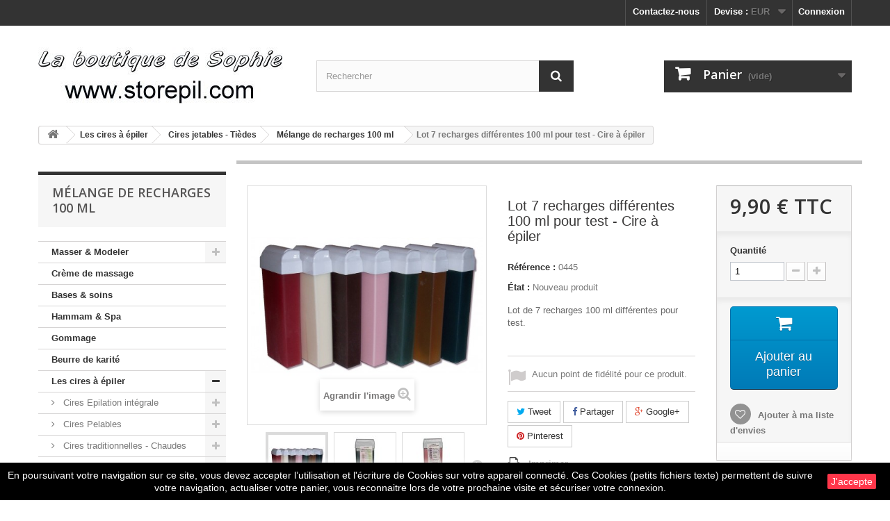

--- FILE ---
content_type: text/html; charset=utf-8
request_url: https://www.storepil.com/melanges-de-recharges-100-ml/51-lot-7-recharges-differentes-100-ml-pour-test-cire-a-epiler-3700167404457.html
body_size: 31387
content:
<!DOCTYPE HTML> <!--[if lt IE 7]><html class="no-js lt-ie9 lt-ie8 lt-ie7" lang="fr-fr"><![endif]--> <!--[if IE 7]><html class="no-js lt-ie9 lt-ie8 ie7" lang="fr-fr"><![endif]--> <!--[if IE 8]><html class="no-js lt-ie9 ie8" lang="fr-fr"><![endif]--> <!--[if gt IE 8]><html class="no-js ie9" lang="fr-fr"><![endif]--><html lang="fr-fr"><head><meta charset="utf-8" /><title>Mélange de recharges de cire à épiler. Grossiste institut, domicile</title><meta name="description" content="lot de 7 recharges de cire à épiler différentes? Recharge 100 ml avec tête Roll-on, le format en esthétique en France et Belgique pour épilation professionnelle" /><meta name="keywords" content="recharge cire,cire à épiler,cire epilation" /><meta name="generator" content="PrestaShop" /><meta name="robots" content="index,follow" /><meta name="viewport" content="width=device-width, minimum-scale=0.25, maximum-scale=1.6, initial-scale=1.0" /><meta name="apple-mobile-web-app-capable" content="yes" /><link rel="icon" type="image/vnd.microsoft.icon" href="/img/favicon.jpg?1710864002" /><link rel="shortcut icon" type="image/x-icon" href="/img/favicon.jpg?1710864002" /><link rel="stylesheet" href="https://www.storepil.com/themes/default-bootstrap/cache/v_13_83de2017167976b7373cebec05c43df0_all.css" type="text/css" media="all" /><link rel="stylesheet" href="https://www.storepil.com/themes/default-bootstrap/cache/v_13_b4632cd5da8519ab97b7d34dde18182d_print.css" type="text/css" media="print" /><meta property="og:type" content="product" /><meta property="og:url" content="https://www.storepil.com/melanges-de-recharges-100-ml/51-lot-7-recharges-differentes-100-ml-pour-test-cire-a-epiler-3700167404457.html" /><meta property="og:title" content="Mélange de recharges de cire à épiler. Grossiste institut, domicile" /><meta property="og:site_name" content="Boutique de Sophie" /><meta property="og:description" content="lot de 7 recharges de cire à épiler différentes? Recharge 100 ml avec tête Roll-on, le format en esthétique en France et Belgique pour épilation professionnelle" /><meta property="og:image" content="https://www.storepil.com/91-large_default/lot-7-recharges-differentes-100-ml-pour-test-cire-a-epiler.jpg" /><meta property="product:pretax_price:amount" content="8.25" /><meta property="product:pretax_price:currency" content="EUR" /><meta property="product:price:amount" content="9.9" /><meta property="product:price:currency" content="EUR" /><meta property="product:weight:value" content="1.111000" /><meta property="product:weight:units" content="kg" /> <link rel="stylesheet" href="//fonts.googleapis.com/css?family=Open+Sans:300,600&amp;subset=latin,latin-ext" type="text/css" media="all" /> <!--[if IE 8]> 
<script src="https://oss.maxcdn.com/libs/html5shiv/3.7.0/html5shiv.js"></script> 
<script src="https://oss.maxcdn.com/libs/respond.js/1.3.0/respond.min.js"></script> <![endif]--></head><body id="product" class="product product-51 product-lot-7-recharges-differentes-100-ml-pour-test-cire-a-epiler category-50 category-melanges-de-recharges-100-ml show-left-column hide-right-column lang_fr"><div id="page"><div class="header-container"> <header id="header"><div class="nav"><div class="container"><div class="row"> <nav><div class="header_user_info"> <a class="login" href="https://www.storepil.com/mon-compte-storepil" rel="nofollow" title="Identifiez-vous"> Connexion </a></div><div id="currencies-block-top"><form id="setCurrency" action="/melanges-de-recharges-100-ml/51-lot-7-recharges-differentes-100-ml-pour-test-cire-a-epiler-3700167404457.html" method="post"><div class="current"> <input type="hidden" name="id_currency" id="id_currency" value=""/> <input type="hidden" name="SubmitCurrency" value="" /> <span class="cur-label">Devise :</span> <strong>EUR</strong></div><ul id="first-currencies" class="currencies_ul toogle_content"><li > <a href="javascript:setCurrency(2);" rel="nofollow" title="Dollar (USD)"> Dollar (USD) </a></li><li class="selected"> <a href="javascript:setCurrency(1);" rel="nofollow" title="Euro (EUR)"> Euro (EUR) </a></li><li > <a href="javascript:setCurrency(3);" rel="nofollow" title="Pound (GBP)"> Pound (GBP) </a></li></ul></form></div><div id="contact-link" > <a href="https://www.storepil.com/contactez-nous-pour-des-produits-d-epilation" title="Contactez-nous">Contactez-nous</a></div></nav></div></div></div><div><div class="container"><div class="row"><div id="header_logo"> <a href="https://www.storepil.com/" title="Boutique de Sophie"> <img class="logo img-responsive" src="https://www.storepil.com/img/boutique-de-sophie-logo-1512545386.jpg" alt="Boutique de Sophie" width="353" height="99"/> </a></div><div id="search_block_top" class="col-sm-4 clearfix"><form id="searchbox" method="get" action="//www.storepil.com/recherche" > <input type="hidden" name="controller" value="search" /> <input type="hidden" name="orderby" value="position" /> <input type="hidden" name="orderway" value="desc" /> <input class="search_query form-control" type="text" id="search_query_top" name="search_query" placeholder="Rechercher" value="" /> <button type="submit" name="submit_search" class="btn btn-default button-search"> <span>Rechercher</span> </button></form></div><div class="col-sm-4 clearfix"><div class="shopping_cart"> <a href="https://www.storepil.com/commande" title="Voir mon panier" rel="nofollow"> <b>Panier</b> <span class="ajax_cart_quantity unvisible">0</span> <span class="ajax_cart_product_txt unvisible">Produit</span> <span class="ajax_cart_product_txt_s unvisible">Produits</span> <span class="ajax_cart_total unvisible"> </span> <span class="ajax_cart_no_product">(vide)</span> </a><div class="cart_block block exclusive"><div class="block_content"><div class="cart_block_list"><p class="cart_block_no_products"> Aucun produit</p><div class="cart-prices"><div class="cart-prices-line first-line"> <span class="price cart_block_shipping_cost ajax_cart_shipping_cost unvisible"> À définir </span> <span class="unvisible"> Livraison </span></div><div class="cart-prices-line last-line"> <span class="price cart_block_total ajax_block_cart_total">0,00 €</span> <span>Total</span></div></div><p class="cart-buttons"> <a id="button_order_cart" class="btn btn-default button button-small" href="https://www.storepil.com/commande" title="Commander" rel="nofollow"> <span> Commander<i class="icon-chevron-right right"></i> </span> </a></p></div></div></div></div></div><div id="layer_cart"><div class="clearfix"><div class="layer_cart_product col-xs-12 col-md-6"> <span class="cross" title="Fermer la fenêtre"></span> <span class="title"> <i class="icon-check"></i>Produit ajouté au panier avec succès </span><div class="product-image-container layer_cart_img"></div><div class="layer_cart_product_info"> <span id="layer_cart_product_title" class="product-name"></span> <span id="layer_cart_product_attributes"></span><div> <strong class="dark">Quantité</strong> <span id="layer_cart_product_quantity"></span></div><div> <strong class="dark">Total</strong> <span id="layer_cart_product_price"></span></div></div></div><div class="layer_cart_cart col-xs-12 col-md-6"> <span class="title"> <span class="ajax_cart_product_txt_s unvisible"> Il y a <span class="ajax_cart_quantity">0</span> produits dans votre panier. </span> <span class="ajax_cart_product_txt "> Il y a 1 produit dans votre panier. </span> </span><div class="layer_cart_row"> <strong class="dark"> Total produits </strong> <span class="ajax_block_products_total"> </span></div><div class="layer_cart_row"> <strong class="dark unvisible"> Frais de port&nbsp; </strong> <span class="ajax_cart_shipping_cost unvisible"> À définir </span></div><div class="layer_cart_row"> <strong class="dark"> Total </strong> <span class="ajax_block_cart_total"> </span></div><div class="button-container"> <span class="continue btn btn-default button exclusive-medium" title="Continuer mes achats"> <span> <i class="icon-chevron-left left"></i>Continuer mes achats </span> </span> <a class="btn btn-default button button-medium" href="https://www.storepil.com/commande" title="Commander" rel="nofollow"> <span> Commander<i class="icon-chevron-right right"></i> </span> </a></div></div></div><div class="crossseling"></div></div><div class="layer_cart_overlay"></div></div></div></div> </header></div><div class="columns-container"><div id="columns" class="container"><div class="breadcrumb clearfix"> <a class="home" href="https://www.storepil.com/" title="retour &agrave; Accueil"><i class="icon-home"></i></a> <span class="navigation-pipe">&gt;</span> <span class="navigation_page"><span itemscope itemtype="http://data-vocabulary.org/Breadcrumb"><a itemprop="url" href="https://www.storepil.com/5-cire-a-epiler-jetable-tiede-pro" title="Les cires &agrave; &eacute;piler" ><span itemprop="title">Les cires &agrave; &eacute;piler</span></a></span><span class="navigation-pipe">></span><span itemscope itemtype="http://data-vocabulary.org/Breadcrumb"><a itemprop="url" href="https://www.storepil.com/12-cires-jetables-tiedes" title=" Cires jetables - Ti&egrave;des" ><span itemprop="title"> Cires jetables - Ti&egrave;des</span></a></span><span class="navigation-pipe">></span><span itemscope itemtype="http://data-vocabulary.org/Breadcrumb"><a itemprop="url" href="https://www.storepil.com/50-melanges-de-recharges-100-ml" title="M&eacute;lange de recharges 100 ml" ><span itemprop="title">M&eacute;lange de recharges 100 ml</span></a></span><span class="navigation-pipe">></span>Lot 7 recharges différentes 100 ml pour test - Cire à épiler</span></div><div id="slider_row" class="row"></div><div class="row"><div id="left_column" class="column col-xs-12 col-sm-3"><div id="categories_block_left" class="block"><h2 class="title_block"> Mélange de recharges 100 ml</h2><div class="block_content"><ul class="tree dhtml"><li > <a href="https://www.storepil.com/10-beaute-forme-huile-de-massage-institut-spa" title="Quelqu&#039;en soit votre utilisation, vous trouverez ici le matériel de massage :Huile de massage sècheHuile de massage chaudeBougie de massageLes crèmes de soin, gels exfoliants, paraffines pour le soin du corps, des mains, des pieds.Tous ces huiles de massage , crèmes, paraffines sont des produits destinés à un usage professionnel."> Masser &amp; Modeler </a><ul><li > <a href="https://www.storepil.com/41-bougie-de-massage-origine-vegetale-institut-spa-hammam" title="Découvrez les bougies de massage. Pour une utilisation professionnelle ou à la maison. Bougies de massage d&#039;origine végétale et naturelle. Elles seront à la température idéale d&#039;utilisation. Bougies pour massage destinées à un usage professionnel"> Bougies de massage </a><ul><li > <a href="https://www.storepil.com/69-bougies-de-massage-vegetale-210-g" title="Les bougies de massage en taille professionnelle. 210 grammes est le poids du contenu, ( pas du verre). Ces bougies de massage à l&#039;huile chaude sont d&#039;origine végétale naturelle Ces bougies de massage sont destinées à un usage professionnel"> Bougies - 210 g </a></li><li > <a href="https://www.storepil.com/145-bougies-150-g" title="Une gamme de bougies de massage à destination des professionnels en institut et spa. Des produits reconnus pour leur douceur à l&#039;utilisation"> Bougies 150 g </a></li><li class="last"> <a href="https://www.storepil.com/70-bougie-de-massage-60-g" title="Ces bougies de massage en petit modèle pour une utilisation facile et rapide à la maison Les différents parfums de ces bougies de massage vous enchanteront et les merveilleux parfums vous envouteront. Bougies de massage destinées à un usage professionnel"> Bougies - 60 g </a></li></ul></li><li > <a href="https://www.storepil.com/73-huiles-chaudes-de-massage" title="Les huiles chaudes de massage comme en spa, sauna, salon de relaxation. Nombreux parfums et mélanges choisis de qualité. Huile de massage chaude à destination des professionnels Utilisez le bar à huile pour une chauffe des huiles chaude de massage"> Huiles chaudes de massage </a><ul><li > <a href="https://www.storepil.com/88-huile-chaude-5-litres" title="Les huiles de massage en conditionnement professionnel de 5 litres."> Huile chaude - 5 litres </a></li><li > <a href="https://www.storepil.com/75-huile-chaude-massage-neutre" title="Nos huiles chaudes de massage en 500 ml Ces huiles sont destinées à être chauffées, afin de mieux transmettre les effets du massage et des actifs sur le client La plage de réglage de l&#039;appareil de chauffe est 40 à 75 °c Huiles de massage destinées à un usage professionnel"> Huile chaude - Neutre </a></li><li class="last"> <a href="https://www.storepil.com/76-huile-chaude-parfumee" title="Les huiles chaudes de massage pour un travail professionnel Retrouvez ici notre gamme d&#039;huiles chaudes de massage Les huiles de massage sont destinées à un usage professionnel L&#039;appareil de chauffe réglable de 40 à 75°c"> Huile chaude - Parfumée - 500 ml </a></li></ul></li><li class="last"> <a href="https://www.storepil.com/74-huiles-de-massage" title="Huile de massage professionnelle Vous avez accès à des produits professionnels de massage dans cette boutique. Toutes ces huiles de massage sont des huiles sèches. Choisissez et faites vous plaisir : - Huile de massage - Huiles de massage chaude Toutes ces Huiles de massage sont destinées à un usage professionnel"> Huiles de massage </a><ul><li > <a href="https://www.storepil.com/79-huile-de-massage-5-litres" title="Des huiles de massage adoucissantes conditionnées pour les professionnels. Vous êtes un gros utilisateur en huile pour massage, préférez ce type de conditionnement. Vous ne trouvez pas le parfum, contactez nous."> Huile de massage - 5 litres </a></li><li > <a href="https://www.storepil.com/78-huile-de-massage-professionnelle" title="Retrouvez ici une gamme en huile de massage professionnelle présentée en divers conditionnement. Huile de massage neutre Huile de massage parfumée Huile de massage adoucissante"> Huile de massage - 1 litre </a></li><li > <a href="https://www.storepil.com/56-huile-de-massage-neutre-kine-essentielle" title="Les huiles sèches de massage pour une utilisation professionnelles en salon, spa beauté ou à la maison. Chaque huile de massage à une destination et finalité différente. Ces huiles de massage sont fabriquées avec des produits de qualité. Le pouvoir de glisse de ces huiles de massage est apprécié des professionnels du massage. Toutes ces huiles de massage sont destinées à un usage professionnel"> Huiles de massage 0.5 L </a></li><li > <a href="https://www.storepil.com/42-les-huiles-massage-kine-pro" title="Huile de massage kiné à utiliser telle ou à associer à des huiles essentielles. Ces huiles sèches de massage sont pour une utilisation à domicile (modelage) ou professionnelle (massage). Les huiles de massage possèdent toutes un haut pouvoir glissant. Toutes les huiles de massage sont destinées à un usage professionnel"> Huiles de massage - 200 ml </a></li><li class="last"> <a href="https://www.storepil.com/150-huile-de-massage-75-ml" title="La gamme de nos huiles de massage au format 75 ml. La gamme est destinée principalement aux personnes qui souhaitent découvrir les huiles de massage ou leurs parfums. La gamme en 75 ml est parfaite pour offrir en cadeau. Toutes ces huiles existent en différents formats pour les professionnels ou non. Ces huiles sont des huiles sèches."> Huile de massage - 75 ml </a></li></ul></li></ul></li><li > <a href="https://www.storepil.com/156-creme-de-massage" title="La crème de massage, d&#039;utilisation facile est très utilisée dans les milieux sportifs. Permet un effet plus relaxant et zen que l&#039;huile de massage."> Crème de massage </a></li><li > <a href="https://www.storepil.com/84-bases-soins" title="Vous souhaitez formuler vos propres huiles ou produits personnels, voici quelques bases qui peuvent vous aider."> Bases &amp; soins </a></li><li > <a href="https://www.storepil.com/149-hammam-spa" title="Les produits destinés aux hammams et spas."> Hammam &amp; Spa </a></li><li > <a href="https://www.storepil.com/151-gommage" title="La gamme des sels pour le gommage des peaux mortes. Utile pour préparer un épilation ou pour un soin cosmétique."> Gommage </a></li><li > <a href="https://www.storepil.com/152-beurre-de-karite" title="Le beurre de karité est un produit reconnu pour ses qualités hydratantes et nourrissantes. Voici la gamme de nos beurres de karité parfumés."> Beurre de karité </a></li><li > <a href="https://www.storepil.com/5-cire-a-epiler-jetable-tiede-pro" title="Cire à épiler :Retrouvez ici différentes cires à épiler traditionnelles, cires jetables, cires pelables dans leurs différents conditionnements.Cire à épiler à utilisation professionnelle."> Les cires à épiler </a><ul><li > <a href="https://www.storepil.com/136-cires-epilation-integrale" title="Les cires à épiler pour des épilations intégrales. Ces cires sont très appréciées par les professionnels en épilation, la cire est très basse température et est appréciée pour les épilations du maillot, aisselles, peaux sensibles. Cette cire n&#039;utilise pas de bandes."> Cires Epilation intégrale </a><ul><li > <a href="https://www.storepil.com/146-perles-cire-integrale" title="Les cires intégrales en perles. Des produits d&#039;épilation développés par Ultimicire technologie. De trés bonnes cires qui se travaillent à très basse température. Elles sont idéales pour les épilations du maillot."> Perles cire intégrale </a></li><li > <a href="https://www.storepil.com/147-lots-perles-cire-integrale" title="Les meilleurs achats de cire sont effectués en lot. En voici avec des perles de cire intégrale. Ce sont des cires idéales pour les épilations intégrales."> Lots. Perles cire intégrale </a></li><li class="last"> <a href="https://www.storepil.com/148-galets-de-cire-integrale" title="La gamme des galets en cire intégrale. Ce sont des cires pelables qui se travaillent à très basse température. Idéales pour les épilations intégrales ou du maillot, aisselles, peaux sensibles."> Galets de cire intégrale </a></li></ul></li><li > <a href="https://www.storepil.com/13-cire-pelables-jetable" title="La cire à épiler Pelable reste souple à froid. Elle est économique et basse température. Application en fine couche à chaud, usage facile."> Cires Pelables </a><ul><li > <a href="https://www.storepil.com/81-galets-de-cire-pelable" title="Les différents galets de cire Pelable pour une utilisation professionnelle"> Galets de cire Pelable </a></li><li > <a href="https://www.storepil.com/82-perles-de-cire-pelable" title="La cire à épiler Pelable en perles. Une cire à épiler facile d&#039;utilisation, pas risque de casse de la cire pendant l&#039;arrachage, elle reste souple à froid. Économique à l&#039;usage : Pas de bandes pour l&#039;épilation et elle s&#039;applique en couche fine. Basse température : Épilations des zones sensibles, maillot, aisselles facilitées."> Perles de cire pelable </a></li><li > <a href="https://www.storepil.com/109-lots-perles-cires-pelables" title="Nous vous proposons la cire Pelable en lots. Une cire à épiler professionnelle pour une épilation réussie et économique. La cire à épiler Pelable possède de nombreuses qualités : - Cire à épiler basse température - Utilisation simple et facile, - Ne casse pas, cire fine qui reste souple à froid. - Économique, application en couche fine, pas d&#039;utilisation de bandes pour l&#039;arrachage"> Lots - Perles cires pelables </a></li><li class="last"> <a href="https://www.storepil.com/83-pots-de-cire-pelable" title="La cire à épiler pelable lest a plus utilisée par les professionnels en institut De part sa facilité d&#039;utilisation, pas de casse de la cire pendant l&#039;arrachage. Sa qualité &quot;basse température&quot; lui permet des épilations des zones sensibles plus facilement, maillot, aisselles. Économique, car son application s&#039;effectue en couche fine et n&#039;utilise pas de bandes lisses."> Pots de cire pelable </a></li></ul></li><li > <a href="https://www.storepil.com/11-cires-traditionnelles-chaudes" title="Cire à épiler chaude appelée également cire à épiler traditionnelle Ces cires à épiler s&#039;utilisent sans bande, et s&#039;appliquent à la spatule. La zone épilée se nettoie avec une huile post-épilatoire."> Cires traditionnelles - Chaudes </a><ul><li > <a href="https://www.storepil.com/44-perles-traditionnelles" title="Cire à épiler traditionnelle appelée également cire à épiler chaude Elle est présentée en sachet de perles. Cette cire est recyclable dans les appareils prévus à cet effet. La cire à épiler s&#039;applique à l&#039;aide d&#039;une spatule et s&#039;arrache après refroidissement sans bande spécifique d&#039;arrachage."> Perles de cire à épiler </a></li><li > <a href="https://www.storepil.com/108-lots-perles-cire-chaude" title="Lots de Cire chaude en perles. Cette cire à épiler est également nommée Cire traditionnelle. Ces cires à épiler sont des cires sans bandes. La cire est cassante à froid. Toutes ces cires à épiler sont liposolubles, se nettoient à l&#039;huile post-épilation et sont destinées à un usage professionnel."> Lots - Perles cire chaude </a></li><li > <a href="https://www.storepil.com/43-galets-de-cire-a-epiler" title="Cire à épiler traditionnelle ou chaude Présentation en galet pour une utilisation et manipulation simple."> Galets de cire à épiler </a></li><li > <a href="https://www.storepil.com/107-lots-galets-cire-chaude" title="Lots de cire à épiler traditionnelle. Cette cire est également appelée cire chaude et est présentée en galets. Toutes ces cires à épiler sont liposolubles et à usage professionnel. Le nettoyage des zones épilées s&#039;effectue à l&#039;huile post-épilation."> Lots - Galets Cire à épiler </a></li><li > <a href="https://www.storepil.com/46-pots-de-800-ml" title="Cire à épiler traditionnelle appelée également cire à épiler chaude. Présentation en pot de 800 ml pour une utilisation professionnelle. Cette cire à épiler en pot se réchauffe à l&#039;aide d&#039;un chauffe pot, de préférence à température réglable."> Pots de 800 ml </a></li><li class="last"> <a href="https://www.storepil.com/45-barquette-de-cire-1000-ml" title="Cire à épiler barquette professionnelle. Elle sont utilisées principalement par les professionnels qui possèdent de gros appareils de chauffe pour la cire."> Barquette de cire 1000 ml </a></li></ul></li><li > <a href="https://www.storepil.com/12-cires-jetables-tiedes" title="Cires à épiler en recharges de 100 ml avec tête Roll On intégrée Cires à épiler professionnelles aux dimensions du standard des instituts de beauté."> Cires jetables - Tièdes </a><ul><li > <a href="https://www.storepil.com/51-petits-lots-7-cire-jetable" title="Cire à épiler jetable ou tiède suivant les appellations professionnelles. Lots de cire à épiler en Roll on en recharge de 100 ml. La dimension des recharges est un standard chez la majorité des professionnels en Europe. Cires à épiler destinées à un usage professionnel"> Cire identique - 7 x 100 ml </a></li><li > <a href="https://www.storepil.com/52-cire-a-epiler-12-x-100-ml-cire-jetable" title="Cire à épiler jetable appelée également cire à épiler tiède à utiliser avec des bandes lisses pour son utilisation. Lot de 12 recharges identiques pour épilation en roll-on à la cire à épiler tiède. La dimension des recharges de cire à épiler est au standard européen et ne sont donc pas compatibles avec les appareils 50 ml du type Beurer, Easywax, Babyliss..."> Cire identique - 12 x 100 ml </a></li><li > <a href="https://www.storepil.com/48-pack-cire-a-epiler-jetable-24-x-100-ml" title="Cire à épiler jetable, appelée également cire à épiler tiède en recharge 100 ml Roll-On. La dimension des recharges est un standard chez les professionnels de l&#039;épilation en Europe. Ces recharges ne sont donc pas compatibles avec les appareils 50ml du type Beurer, Easywax, Babyliss... Pack de 24 recharges de cire roll-on 100 ml pour épilation réussie chez les professionnels ou particuliers"> Pack 24 x 100 ml </a></li><li > <a href="https://www.storepil.com/50-melanges-de-recharges-100-ml" class="selected" title="Les recharges de cire à épiler roll on en 100 ml variées pour tester les différentes fluiditées des cires"> Mélange de recharges 100 ml </a></li><li > <a href="https://www.storepil.com/49-pots-de-800-ml" title="Cire à épiler en Pots de 800 ml Cire à épiler jetable appelée également cire à épiler tiède. Cette cire à épiler s&#039;applique à la spatule et utilise des bandes lisses pour l&#039;arrachage des poils. Le nettoyage des zones épilées s&#039;effectue à l&#039;huile post épilatoire"> Pots de 800 ml </a></li><li class="last"> <a href="https://www.storepil.com/53-recharges-maillot-visage" title="Cire à épiler avec petite tête pour épilation sur le visage Les recharges de cire à épiler pour l&#039;épilation du maillot ou visage. Ces recharges possèdent une tête plus plus petite pour faciliter le travail de l&#039;épilation."> Recharges - Maillot Visage </a></li></ul></li><li > <a href="https://www.storepil.com/155-cire-vegetale-naturelle" title="Les cires végétales, des cires d&#039;origine naturelle."> Cire végétale, naturelle </a></li><li class="last"> <a href="https://www.storepil.com/160-cire-micro-ondes" title="Les cires à épiler que l&#039;on peut réchauffer sans matériel professionnel. La cire peut se réchauffer au micro-ondes ou au bain Marie."> Cire Micro-ondes </a></li></ul></li><li > <a href="https://www.storepil.com/113-kit-solor-look-concept" title="La gammes des cires à épiler Look-Concept associée au chauffe-cire Solor pour ces kits épilation."> Kit SOLOR - Look Concept </a><ul><li > <a href="https://www.storepil.com/119-solor-kit-4-x-100-ml-eco" title="La gamme des cires Look-Concept en Roll-on est présentée dans des kits économiques pour les clients débutants. Ces kits permettent de s&#039;équiper à moindre frais pour des épilations professionnelles. Comme toutes les cires liposolubles, les zones épilées se nettoient à l&#039;huile post-épilatoire."> SOLOR - Kit 4 x 100 ml ECO </a></li><li > <a href="https://www.storepil.com/120-solor-kit-4-x-100-ml" title="La gamme de cires Look-Concept en roll-on est proposée ici avec le chauffe-cire SOLOR. Tous ces kits sont prêts à l&#039;emploi et sont constitués de produits professionnels. Toutes les cires liposolubles se nettoient avec une huile post-épilation, celle-ci est fournie dans ces kits."> SOLOR - Kit 4 x 100 ml </a></li><li > <a href="https://www.storepil.com/121-solor-kit-6-x-100-ml" title="Les cires à épiler Look-Concept alliées au chauffe-cire SOLOR dans cette gamme de kits pour épilation. Le meilleur moyen d&#039;épiler comme un professionnel. Toutes ces cires professionnelles sont liposolubles, le nettoyage des zones épilées s&#039;effectue à l&#039;huile post-épilation, celle-ci est fournie dans le kit."> SOLOR - Kit 6 x 100 ml </a></li><li > <a href="https://www.storepil.com/122-solor-kit-7-x-100-ml" title="Ces kits pour épilation sont constitués des cires à épiler Look-Concept en Roll-On et du chauffe-cire Solor. Vous pouvez utiliser ce matériel professionnel pour vos épilations futures au domicile ou en institut."> SOLOR - Kit 7 x 100 ml </a></li><li class="last"> <a href="https://www.storepil.com/123-solor-kit-12-x-100-ml" title="Les cires professionnelles Look-Concept sont associées au chauffe-cire Solor pour la constitution de ces kits pour épilation. Les cires professionnelles sont liposolubles. Les zones épilées se nettoient avec une huile post-épilation. Cette huile est fournie avec ces kits."> SOLOR - Kit 12 x 100 ml </a></li></ul></li><li > <a href="https://www.storepil.com/6-kit-epilation-cire-a-epiler-institut" title="Des kits d&#039;épilation prêts à l&#039;emploi pour les professionnels en épilation et esthétique."> Kit Epilation SOLO - Roll-On </a><ul><li > <a href="https://www.storepil.com/86--solo-kit-eco-4-x-100-ml" title="Des kits pour l&#039;épilation pour les débutants. Le meilleur moyen de gouter aux joies de l&#039;épilation avec des produits professionnels à pas cher."> Solo - Kit Eco - 4 x 100 ml </a></li><li > <a href="https://www.storepil.com/16-chauffe-recharge-100-ml-solo-cires" title="Cire à épiler professionnelle appelée également cire à épiler jetable ou cire tiède. Kit d&#039;épilation prêt à l&#039;emploi. Vous trouverez la cire à épiler, l&#039;appareil chauffe cire, les bandes d&#039;épilation et l&#039;huile post épilatoire pour nettoyer la cire des zones épilées. Matériel d&#039;épilation pour une utilisation à domicile ou professionnelle"> SOLO - cires 100 ml </a></li><li > <a href="https://www.storepil.com/17-chauffe-recharge-solo-cire-7-x-100ml" title="Kit d&#039;épilation à la cire à épiler tiède ou jetable professionnelle. Ces kits pour épilation sont livrés complets, prêts à l&#039;emploi pour une épilation réusiise comme un professionnel. Cire à épiler en recharge au standard européen. Tous les produits présentés sont à usage professionnel"> SOLO - Cire 7 x 100ml </a></li><li class="last"> <a href="https://www.storepil.com/18-chauffe-recharges-solo-cire-12-x-100ml" title="Nombreux kits d&#039;épilation prêts à l&#039;emploi. Packs économiques pour une épilation réussie à la maison ou en salon esthétique."> SOLO - Cire 12 x 100ml </a></li></ul></li><li > <a href="https://www.storepil.com/161-kit-epilation-barata-5-x-100-ml" title="Une gamme de kits pour des épilations à la cire tiède. Des ensembles complets et économiques. Pas cher, ils permettent aux débutants de s&#039;équiper facilement à moindre coût. Aux autres de tester une autre façon de s&#039;épiler avec toujours du matériel professionnel et des cires de qualité."> Kit épilation Barata 5 x 100 ml </a></li><li > <a href="https://www.storepil.com/132-kit-epilation-neo-look-concept" title="La gamme des kits épilation NEO. Des kits prêts à l&#039;emploi, pour le professionnel ou le domicile. Des kits équipés du chauffe-cire NEO sur socle. Les cires Look-Concept, cires professionnelles liposolubles en 100 ml. Des bandes lisses non-tissées, un format standard en épilation. D&#039;un flacon d&#039;huile post-épilation pour le nettoyage des zones épilées."> KIt épilation NEO - Look Concept </a><ul><li > <a href="https://www.storepil.com/133-neo-kit-4-x-100ml-look-concept" title="La gamme des kits pour épilation NEO. Des kits prêts à l&#039;emploi, pour les professionnels ou le domicile. Des kits équipés du chauffe-cire NEO sur socle. Les cires Look-Concept, cires professionnelles liposolubles en 100 ml. Des bandes lisses non-tissées, un format et une qualité standard en épilation. D&#039;un flacon d&#039;huile post-épilation pour le nettoyage des zones épilées."> NEO - Kit 4 x 100ml Look Concept </a></li><li > <a href="https://www.storepil.com/134-neo-kit-6-x-100ml-look-concept" title="La gamme des kits épilation NEO. Des kits prêts à l&#039;emploi, pour le professionnel ou le domicile. Des kits équipés du chauffe-cire NEO sur socle. Les cires Look-Concept, cires liposolubles professionnelles en 100 ml. Bandes lisses non-tissées, un format standard en épilation. D&#039;un flacon d&#039;huile post-épilation pour le nettoyage des zones épilées."> NEO - Kit 6 x 100ml Look Concept </a></li><li class="last"> <a href="https://www.storepil.com/135-neo-kit-12-x-100ml-look-concept" title="La gamme des kits épilation NEO. Des kits prêts à l&#039;emploi, pour le professionnel ou le domicile. Des kits équipés du chauffe-cire NEO sur socle. Les cires Look-Concept, cires professionnelles liposolubles en 100 ml. Des bandes lisses non-tissées, un format standard en épilation. D&#039;un flacon d&#039;huile post-épilation pour le nettoyage des zones épilées."> NEO - Kit 12 x 100ml Look Concept </a></li></ul></li><li > <a href="https://www.storepil.com/137-kit-epilation-thermoseo" title="Une gamme de kits épilation pour les professionnels de l&#039;esthétique au domicile. Une chauffe rapide de la cire et des produits professionnels."> Kit épilation THERMOSEO </a></li><li > <a href="https://www.storepil.com/127-kit-epilation-400-ml-perles" title="Un large choix de kits pour épilation à la maison est proposé ici. Ces kits sont fournis avec des cires à épiler en perles. Des cires à épiler traditionnelles ou pelables. Ces kits sont prêts à l&#039;emploi. Chauffe cire professionnel de qualité et résistant."> Kit épilation 400 ml Perles </a></li><li > <a href="https://www.storepil.com/128-kit-epilation-400-ml-galets" title="Des kits pour vos épilations avec des cires en galets. Ces cires en galets sont proposées en cire traditionnelle ou pelable. Il existe une grande différence entre la cire traditionnelle et la cire pelable.La cire traditionnelle est cassante à froid, la cire Pelable est plutôt élastique et pas du tout cassante à froid. La cire pelable sera plus économique et plus facile à travailler pour des débutants. La cire pelable est conseillée pour les épilations du maillot et des aisselles."> Kit épilation 400 ml Galets </a></li><li > <a href="https://www.storepil.com/143-kit-epilation-chauffe-pot-ldc" title="Kits épilation, assemblés autour du chauffe cire 800 ml de Léonard de Castel marque reconnue dans l&#039;univers du matériel de l&#039;esthétique. Tous les kits sont complets et prêts à être utiliser. Tout le matériel indispensable à une épilation est fourni. Vous aurez le choix entre les différentes cires à épiler de la boutique."> Kit épilation chauffe-pot LdC </a><ul><li > <a href="https://www.storepil.com/129-kit-epilation-800-ml-pots" title="Tous les kits Léonard de Castel pour l&#039;épilation sont prêts à l&#039;emploi. A utiliser pour des épilations avec ou sans bandes lisses, avec des cires traditionnelles, jetables ou pelables."> Kit épilation 800 ml - Pots </a></li><li > <a href="https://www.storepil.com/130-kit-epilation-800-ml-perles" title="De nombreux kits pour épilation Léonard de Castel vous sont présentés ici avec des cires en perles. Tous ces kits nécessitent une application de la cire à épiler à la spatule. Les kits épilation présentés ici sont prêts à l&#039;emploi."> Kit épilation 800 ml - Perles </a></li><li class="last"> <a href="https://www.storepil.com/131-kit-epilation-800-ml-galets" title="Des kits Léonard de Castel pour vos épilations avec des cires en galets. Ces cires en galets sont proposées en cire traditionnelle ou pelable. Il existe une grande différence entre la cire traditionnelle et la cire pelable. La cire traditionnelle est cassante à froid, la cire Pelable est plutôt élastique et pas du tout cassante à froid."> Kit épilation 800 ml - Galets </a></li></ul></li><li > <a href="https://www.storepil.com/144-cid-epil-kit-epilation-800ml" title="L&#039;appareil chauffe-cire en pot Cid Epil de 800 ml est assemblé aux cires à épiler de la boutique et ses accessoires pour former des kits pour vos épilations, des kits complet prêts à travailler."> Cid Epil. Kit épilation 800ml </a><ul><li > <a href="https://www.storepil.com/139-cid-epil-kit-epilation-800-ml-perles" title="De nombreux kits Cid Epil pour épilation vous sont présentés ici. Tous ces kits professionnels nécessitent une application de la cire à épiler à la spatule. Les kits épilation présentés ici sont prêts à l&#039;emploi. Il existe un grand choix de cires différentes dans la boutique."> Cid Epil. Kit épilation 800 ml - Perles </a></li><li > <a href="https://www.storepil.com/140-cid-epil-kit-epilation-800-ml-galets" title="Des kits Cid Epil pour vos épilations avec des cires en galets. Ces cires en galets sont proposées en cire traditionnelle ou pelable. Il existe une grande différence entre la cire traditionnelle et la cire pelable. La cire traditionnelle est cassante à froid, la cire Pelable est plutôt élastique et pas du tout cassante à froid. La cire intimicire est une cire à épiler destinée aux épilations intégrales."> Cid Epil. Kit épilation 800 ml - Galets </a></li><li class="last"> <a href="https://www.storepil.com/138-cid-epil-kit-epilation-800ml-pots" title="Des kits pour épilation Cid Epil pour vos épilations et prêts à l&#039;emploi. A utiliser pour des épilations avec ou sans bandes lisses, avec des cires traditionnelles, jetables ou pelables."> Cid Epil. Kit épilation 800ml - Pots </a></li></ul></li><li > <a href="https://www.storepil.com/7-kit-reassortiment-epilation" title="Vous avez besoin de réassortiment pour vos appareils d&#039;épilation.Vous trouverez sans doute dans la boutique tous les produits nécessaires.Des produits d&#039;épilation destinés à un usage professionnel"> Kit - Réassortiment </a><ul><li > <a href="https://www.storepil.com/30-kits-reassortiment-x-12-recharges" title="Réassortiment pour votre épilation à la maison. Cire à épiler professionnelle en roll on au format standard européen."> Réassort - 12 x 100 ml </a></li><li > <a href="https://www.storepil.com/28-pack-cire-epiler-bandes-huile" title="Pack de réassortiment de cire à épiler professionnelle. Cires à épiler en roll on , bandes lisses d&#039;épilation, huile post épilatoire. Ces cires à épiler, commes les bandes lisses et l&#039;huile corporelle sont des produits destinés à un usage professionnel"> Réassort - 24 x 100 ml </a></li><li class="last"> <a href="https://www.storepil.com/29-kit-reassortiment-x-48-recharges" title="Pack de réassortiment de cire à épiler professionnel. Ces packs sont destinés aux professionnels de l&#039;esthétique en institut de beauté ou de travaux d&#039;esthétique à domicile. Cires à épiler, bandes lisses, huiles corporelles sont destinées à un usage professionnel"> Réassort - 48 x 100 ml </a></li></ul></li><li > <a href="https://www.storepil.com/8-chauffe-cire-a-epiler-pro" title="Les différents appareils professionnels de chauffe pour la cire à épiler"> Appareils de chauffe </a><ul><li > <a href="https://www.storepil.com/32-chauffe-pots-cires" title="Chauffe recharges, chauffe pots, pour une utilisation professionnelle en institut de beauté ou au domicile."> Chauffe Pots, cires... </a></li><li > <a href="https://www.storepil.com/31-chauffe-recharge-100ml" title="Une grande variété d&#039;appareil pour la chauffe des recharges de cire à épiler jetable ou tiède."> Chauffe recharge 100 ml </a></li><li class="last"> <a href="https://www.storepil.com/77-chauffe-huile-de-massage" title="Appareil de chauffe pour les huiles de massage, Pour toujours avoir de l&#039;huile de massage chaude sous la main."> Chauffe huile de massage </a></li></ul></li><li > <a href="https://www.storepil.com/62-soin-paraffine-institut-enveloppement" title="Tous le soin à la paraffine.Appareil de chauffe, différentes paraffines au doux parfum pour le soin du corps, des mains, des pieds par enveloppement ou bain.Crèmes de soin, utilisables lors du soin du visage, du corps, des mains, des pieds. Chaque produit à son utilité dans l&#039;objectif du soin attendu."> Les soins - Paraffine </a><ul><li class="last"> <a href="https://www.storepil.com/14-paraffine-cosmetique-institut-manucure" title="Paraffine pour un usage du soin des mains, des pieds du corps par enveloppement ou bain."> Paraffine </a></li></ul></li><li > <a href="https://www.storepil.com/9-accessoires-epilation-epiler-prof" title="Tous les accessoires indispensables à l&#039;épilation comme particulier ou professionnel."> Accessoires </a><ul><li > <a href="https://www.storepil.com/33-bandes-lisses-pour-epilation" title="Bandes lisses non tissées pour l&#039;épilation à la cire à épiler."> Bandes lisses pour épilation </a></li><li > <a href="https://www.storepil.com/34-divers-materiel-esthetique-institut-beaute" title="Tout ce qui manque pour une bonne épilation et que l&#039;on ne sait pas où trouver."> Divers </a></li><li > <a href="https://www.storepil.com/35-linge-a-usage-unique" title="Les produits de protection du corps ou de l&#039;environnement pendant les soins"> Linge à usage unique </a></li><li > <a href="https://www.storepil.com/154-drap-d-examen" title="Les draps d&#039;examen adaptés à votre table de massage ou simplement pour protéger votre environnement de travail. Existe en rouleaux lisses ou gaufrés."> Drap d&#039;examen </a></li><li > <a href="https://www.storepil.com/36-mobilier-chariot-travail" title="Le matériel indispensable pour le rangement et l&#039;aide lors des soins en institut."> Mobilier </a></li><li > <a href="https://www.storepil.com/37-nettoyant-pour-appareils-accessoires" title="Solvant pour le nettoyage des cires à épiler sur le matériel après son utilisation."> Nettoyant pour Appareils &amp; Accessoires </a></li><li > <a href="https://www.storepil.com/38-petit-materiel" title="Tout le matériel indispensable à l&#039;épilation"> Petit matériel </a></li><li > <a href="https://www.storepil.com/39-soins-post-epilatoires" title="Huiles destinées au nettoyage des zones épilées. Produits anti-repousse des poils, espace les épilations, effet retardateur."> Soins post-épilatoires </a></li><li class="last"> <a href="https://www.storepil.com/71-soins-pre-epilatoires" title="Avant toute épilation, la zone à épiler doit être préparée et nettoyée. Vous trouverez ici quelques produits de nettoyage et désinfectant qui vous éviteront les risques d&#039;infection. La peau doit être sèche pour l&#039;épilation."> Soins pré-épilatoires </a></li></ul></li><li > <a href="https://www.storepil.com/80-bonnes-affaires-cire-a-epiler" title="Profitez ici des meilleurs prix pour ces lots de cires à épiler car en volume."> Bonnes affaires - Cire à épiler </a></li><li > <a href="https://www.storepil.com/142-accueil" title="La boutique des cires à épiler pour les esthéticiennes à domicile. Vous pouvez trouver vos produits habituels en massage et même si vous avez besoin de relaxation les produits Bela Relax des produits à base de chanvre."> Accueil </a></li><li > <a href="https://www.storepil.com/157-huile-cbd-cannabidiol" title="Les produits à base d&#039;huile de chanvre et cannabidiol. Pour des soins du corps et de l&#039;esprit. Réduire ses douleurs, favoriser le sommeil, prendre soin de soi et de ses muscles. Le produit est fabriqué sous contrôle cosmétique. La teneur en THC est toujours inférieure à 0.2 suivant la norme française et européenne en vigueur."> Huile CBD Cannabidiol </a></li><li class="last"> <a href="https://www.storepil.com/159-cosmetiques-cbd" title="Les produits de cosmétiques de la marque Bela Relax , des produits à base de chanvre et de CBD."> Cosmétiques CBD </a></li></ul></div></div><div id="best-sellers_block_right" class="block products_block"><h4 class="title_block"> <a href="https://www.storepil.com/meilleures-ventes-de-cire-a-epiler-huile-et-bougie-de-massage" title="Voir une des meilleures ventes">Meilleures ventes</a></h4><div class="block_content"><ul class="block_content products-block"><li class="clearfix"> <a href="https://www.storepil.com/bandes-lisses-pour-epilation/170-bandes-lisses-pour-epilation-par-250-pour-cire-a-epiler-3700167401449.html" title="Bandes lisses pour épilation - Par 250 - Pour cire à épiler" class="products-block-image content_img clearfix"> <img class="replace-2x img-responsive" src="https://www.storepil.com/735-small_default/bandes-lisses-pour-epilation-par-250-pour-cire-a-epiler.jpg" alt="Bandes lisses pour épilation - Par 250 - Pour cire à épiler" /> </a><div class="product-content"><h5> <a class="product-name" href="https://www.storepil.com/bandes-lisses-pour-epilation/170-bandes-lisses-pour-epilation-par-250-pour-cire-a-epiler-3700167401449.html" title="Bandes lisses pour épilation - Par 250 - Pour cire à épiler"> Bandes lisses pour épilation - Par 250 - Pour cire à épiler </a></h5><p class="product-description">Paquet économique de 250 bandes lisses pour épilation.</p><div class="price-box"> <span class="price">8,09 €</span></div></div></li><li class="clearfix"> <a href="https://www.storepil.com/petit-materiel/187-spatule-bois-pour-le-visage-sachet-de100-cire-a-epiler-3700167401784.html" title="Spatule bois pour le visage - Sachet de150" class="products-block-image content_img clearfix"> <img class="replace-2x img-responsive" src="https://www.storepil.com/235-small_default/spatule-bois-pour-le-visage-sachet-de100-cire-a-epiler.jpg" alt="Spatule bois pour le visage - Sachet de150" /> </a><div class="product-content"><h5> <a class="product-name" href="https://www.storepil.com/petit-materiel/187-spatule-bois-pour-le-visage-sachet-de100-cire-a-epiler-3700167401784.html" title="Spatule bois pour le visage - Sachet de150"> Spatule bois pour le visage - Sachet de100 - Cire à épiler </a></h5><p class="product-description">Sachet de 100 spatules bois pour le visage</p><div class="price-box"> <span class="price">4,95 €</span></div></div></li><li class="clearfix"> <a href="https://www.storepil.com/petit-materiel/189-spatules-bois-pour-le-corps-100-cire-a-epiler-3700167401609.html" title="Spatules bois pour le corps - 100 -" class="products-block-image content_img clearfix"> <img class="replace-2x img-responsive" src="https://www.storepil.com/1772-small_default/spatules-bois-pour-le-corps-100-cire-a-epiler.jpg" alt="Spatules bois pour le corps - 100 -" /> </a><div class="product-content"><h5> <a class="product-name" href="https://www.storepil.com/petit-materiel/189-spatules-bois-pour-le-corps-100-cire-a-epiler-3700167401609.html" title="Spatules bois pour le corps - 100 -"> Spatules bois pour le corps - 100 - Cire à épiler </a></h5><p class="product-description">Sachet de 100 spatules en bois pour application de la cire à épiler sur...</p><div class="price-box"> <span class="price">5,32 €</span></div></div></li><li class="clearfix"> <a href="https://www.storepil.com/pots-de-800-ml/47-pot-800-ml-care-s-rose-cire-a-epiler-jetable-3700167401159.html" title="Pot 800 ml - CARE&#039;S ROSE - Cire à épiler jetable" class="products-block-image content_img clearfix"> <img class="replace-2x img-responsive" src="https://www.storepil.com/1410-small_default/pot-800-ml-care-s-rose-cire-a-epiler-jetable.jpg" alt="Pot 800 ml - CARE&#039;S ROSE - Cire à épiler jetable" /> </a><div class="product-content"><h5> <a class="product-name" href="https://www.storepil.com/pots-de-800-ml/47-pot-800-ml-care-s-rose-cire-a-epiler-jetable-3700167401159.html" title="Pot 800 ml - CARE&#039;S ROSE - Cire à épiler jetable"> Pot 800 ml - CARE&#039;S ROSE - Cire à épiler jetable </a></h5><p class="product-description">La cire à épiler jetable s'applique à l'aide d'une spatule et s'utilise...</p><div class="price-box"> <span class="price">7,93 €</span></div></div></li><li class="clearfix"> <a href="https://www.storepil.com/lots-perles-cires-pelables/565-nacree-blanche-2-kg-perles-cire-a-epiler-pelable-3700167415521.html" title="Nacrée Blanche - 2 kg Perles cire pelable" class="products-block-image content_img clearfix"> <img class="replace-2x img-responsive" src="https://www.storepil.com/2018-small_default/nacree-blanche-2-kg-perles-cire-a-epiler-pelable.jpg" alt="Nacrée Blanche - 2 kg Perles cire pelable" /> </a><div class="product-content"><h5> <a class="product-name" href="https://www.storepil.com/lots-perles-cires-pelables/565-nacree-blanche-2-kg-perles-cire-a-epiler-pelable-3700167415521.html" title="Nacrée Blanche - 2 kg Perles cire pelable"> Nacrée blanche - 2 kg Perles cire à épiler pelable </a></h5><p class="product-description">Cire à épiler Nacrée blanche. Une cire fine qui se travaille à basse...</p><div class="price-box"> <span class="price">19,06 €</span></div></div></li></ul><div class="lnk"> <a href="https://www.storepil.com/meilleures-ventes-de-cire-a-epiler-huile-et-bougie-de-massage" title="Toutes les meilleures ventes" class="btn btn-default button button-small"><span>Toutes les meilleures ventes<i class="icon-chevron-right right"></i></span></a></div></div></div><div id="manufacturers_block_left" class="block blockmanufacturer"><p class="title_block"> Fabricants</p><div class="block_content list-block"><ul><li class="first_item"> <a href="https://www.storepil.com/12_bela-relax" title="En savoir plus sur Bela Relax"> Bela Relax </a></li><li class="item"> <a href="https://www.storepil.com/8_du-temps-pour-soi" title="En savoir plus sur Du Temps Pour Soi"> Du Temps Pour Soi </a></li><li class="item"> <a href="https://www.storepil.com/3_look-concept" title="En savoir plus sur Look Concept"> Look Concept </a></li><li class="item"> <a href="https://www.storepil.com/11_oxann-paris" title="En savoir plus sur Oxann Paris"> Oxann Paris </a></li><li class="last_item"> <a href="https://www.storepil.com/10_ultimicire-technologie" title="En savoir plus sur Ultimicire technologie"> Ultimicire technologie </a></li></ul></div></div><div id="paiement_logo_block_left" class="paiement_logo_block"> <a href="https://www.storepil.com/content/5-paiement-securise"> <img src="https://www.storepil.com/themes/default-bootstrap/img/logo_paiement_visa.jpg" alt="visa" width="33" height="21" /> <img src="https://www.storepil.com/themes/default-bootstrap/img/logo_paiement_mastercard.jpg" alt="mastercard" width="32" height="21" /> <img src="https://www.storepil.com/themes/default-bootstrap/img/logo_paiement_paypal.jpg" alt="paypal" width="61" height="21" /> </a></div><div id="stores_block_left" class="block"><p class="title_block"> <a href="https://www.storepil.com/magasins" title="Nos magasins"> Nos magasins </a></p><div class="block_content blockstore"><p class="store_image"> <a href="https://www.storepil.com/magasins" title="Nos magasins"> <img class="img-responsive" src="https://www.storepil.com/modules/blockstore/store.jpg" alt="Nos magasins" /> </a></p><div> <a class="btn btn-default button button-small" href="https://www.storepil.com/magasins" title="Nos magasins"> <span>Découvrez nos magasins<i class="icon-chevron-right right"></i></span> </a></div></div></div><div id="viewed-products_block_left" class="block"><p class="title_block">Déjà vus</p><div class="block_content products-block"><ul><li class="clearfix last_item"> <a class="products-block-image" href="https://www.storepil.com/melanges-de-recharges-100-ml/51-lot-7-recharges-differentes-100-ml-pour-test-cire-a-epiler-3700167404457.html" title="En savoir plus sur Lot 7 recharges différentes 100 ml pour test - Cire à épiler" > <img src="https://www.storepil.com/91-small_default/lot-7-recharges-differentes-100-ml-pour-test-cire-a-epiler.jpg" alt="Kit 7 recharges roll on différentes 100 ml pour test" /> </a><div class="product-content"><h5> <a class="product-name" href="https://www.storepil.com/melanges-de-recharges-100-ml/51-lot-7-recharges-differentes-100-ml-pour-test-cire-a-epiler-3700167404457.html" title="En savoir plus sur Lot 7 recharges différentes 100 ml pour test - Cire à épiler"> Lot 7 recharges... </a></h5><p class="product-description">Lot de 7 recharges 100 ml différentes...</p></div></li></ul></div></div></div><div id="center_column" class="center_column col-xs-12 col-sm-9"><div itemscope itemtype="https://schema.org/Product"><meta itemprop="url" content="https://www.storepil.com/melanges-de-recharges-100-ml/51-lot-7-recharges-differentes-100-ml-pour-test-cire-a-epiler-3700167404457.html"><div class="primary_block row"><div class="container"><div class="top-hr"></div></div><div class="pb-left-column col-xs-12 col-sm-4 col-md-5"><div id="image-block" class="clearfix"> <span id="view_full_size"> <img id="bigpic" itemprop="image" src="https://www.storepil.com/91-large_default/lot-7-recharges-differentes-100-ml-pour-test-cire-a-epiler.jpg" title="Kit 7 recharges roll on différentes 100 ml pour test" alt="Kit 7 recharges roll on différentes 100 ml pour test" width="458" height="458"/> <span class="span_link no-print">Agrandir l&#039;image</span> </span></div><div id="views_block" class="clearfix "> <span class="view_scroll_spacer"> <a id="view_scroll_left" class="" title="Autres vues" href="javascript:{}"> Pr&eacute;c&eacute;dent </a> </span><div id="thumbs_list"><ul id="thumbs_list_frame"><li id="thumbnail_91"> <a href="https://www.storepil.com/91-thickbox_default/lot-7-recharges-differentes-100-ml-pour-test-cire-a-epiler.jpg" data-fancybox-group="other-views" class="fancybox shown" title="Kit 7 recharges roll on différentes 100 ml pour test"> <img class="img-responsive" id="thumb_91" src="https://www.storepil.com/91-cart_default/lot-7-recharges-differentes-100-ml-pour-test-cire-a-epiler.jpg" alt="Kit 7 recharges roll on différentes 100 ml pour test" title="Kit 7 recharges roll on différentes 100 ml pour test" height="80" width="80" itemprop="image" /> </a></li><li id="thumbnail_1957"> <a href="https://www.storepil.com/1957-thickbox_default/lot-7-recharges-differentes-100-ml-pour-test-cire-a-epiler.jpg" data-fancybox-group="other-views" class="fancybox" title="Recharge roll-on 100 ml Chlorophylle"> <img class="img-responsive" id="thumb_1957" src="https://www.storepil.com/1957-cart_default/lot-7-recharges-differentes-100-ml-pour-test-cire-a-epiler.jpg" alt="Recharge roll-on 100 ml Chlorophylle" title="Recharge roll-on 100 ml Chlorophylle" height="80" width="80" itemprop="image" /> </a></li><li id="thumbnail_1958"> <a href="https://www.storepil.com/1958-thickbox_default/lot-7-recharges-differentes-100-ml-pour-test-cire-a-epiler.jpg" data-fancybox-group="other-views" class="fancybox" title="Recharge roll-on 100 ml Cire tiéde Rose"> <img class="img-responsive" id="thumb_1958" src="https://www.storepil.com/1958-cart_default/lot-7-recharges-differentes-100-ml-pour-test-cire-a-epiler.jpg" alt="Recharge roll-on 100 ml Cire tiéde Rose" title="Recharge roll-on 100 ml Cire tiéde Rose" height="80" width="80" itemprop="image" /> </a></li><li id="thumbnail_1959"> <a href="https://www.storepil.com/1959-thickbox_default/lot-7-recharges-differentes-100-ml-pour-test-cire-a-epiler.jpg" data-fancybox-group="other-views" class="fancybox" title="Recharge roll-on 100 ml cire tiède Miel"> <img class="img-responsive" id="thumb_1959" src="https://www.storepil.com/1959-cart_default/lot-7-recharges-differentes-100-ml-pour-test-cire-a-epiler.jpg" alt="Recharge roll-on 100 ml cire tiède Miel" title="Recharge roll-on 100 ml cire tiède Miel" height="80" width="80" itemprop="image" /> </a></li><li id="thumbnail_1961" class="last"> <a href="https://www.storepil.com/1961-thickbox_default/lot-7-recharges-differentes-100-ml-pour-test-cire-a-epiler.jpg" data-fancybox-group="other-views" class="fancybox" title="Recharge roll-on 100 ml cire tiède Azur"> <img class="img-responsive" id="thumb_1961" src="https://www.storepil.com/1961-cart_default/lot-7-recharges-differentes-100-ml-pour-test-cire-a-epiler.jpg" alt="Recharge roll-on 100 ml cire tiède Azur" title="Recharge roll-on 100 ml cire tiède Azur" height="80" width="80" itemprop="image" /> </a></li></ul></div> <a id="view_scroll_right" title="Autres vues" href="javascript:{}"> Suivant </a></div><p class="resetimg clear no-print"> <span id="wrapResetImages" style="display: none;"> <a href="https://www.storepil.com/melanges-de-recharges-100-ml/51-lot-7-recharges-differentes-100-ml-pour-test-cire-a-epiler-3700167404457.html" data-id="resetImages"> <i class="icon-repeat"></i> Afficher toutes les images </a> </span></p></div><div class="pb-center-column col-xs-12 col-sm-4"><h1 itemprop="name">Lot 7 recharges différentes 100 ml pour test - Cire à épiler</h1><p id="product_reference"> <label>R&eacute;f&eacute;rence : </label> <span class="editable" itemprop="sku" content="0445">0445</span></p><p id="product_condition"> <label>&Eacute;tat : </label><link itemprop="itemCondition" href="https://schema.org/NewCondition"/> <span class="editable">Nouveau produit</span></p><div id="short_description_block"><div id="short_description_content" class="rte align_justify" itemprop="description"><p>Lot de 7 recharges 100 ml différentes pour test.</p></div><p class="buttons_bottom_block"> <a href="javascript:{}" class="button"> Plus de d&eacute;tails </a></p></div><p id="availability_statut" style="display: none;"> <span id="availability_value" class="label label-success"></span></p><p class="warning_inline" id="last_quantities" style="display: none" >Attention : derni&egrave;res pi&egrave;ces disponibles !</p><p id="availability_date" style="display: none;"> <span id="availability_date_label">Date de disponibilit&eacute;:</span> <span id="availability_date_value"></span></p><div id="oosHook" style="display: none;"><form><p class="form-group"> <input type="text" id="oos_customer_email" name="customer_email" size="20" value="votre@email.com" class="mailalerts_oos_email form-control" /></p> <button type="submit" class="btn btn-default" title="Prévenez-moi lorsque le produit est disponible" id="mailalert_link" rel="nofollow">Prévenez-moi lorsque le produit est disponible</button> <span id="oos_customer_email_result" style="display:none; display: block;"></span></form></div><p id="loyalty" class="align_justify"> Aucun point de fidélité pour ce produit.</p> <br class="clear" /><p class="socialsharing_product list-inline no-print"> <button data-type="twitter" type="button" class="btn btn-default btn-twitter social-sharing"> <i class="icon-twitter"></i> Tweet </button> <button data-type="facebook" type="button" class="btn btn-default btn-facebook social-sharing"> <i class="icon-facebook"></i> Partager </button> <button data-type="google-plus" type="button" class="btn btn-default btn-google-plus social-sharing"> <i class="icon-google-plus"></i> Google+ </button> <button data-type="pinterest" type="button" class="btn btn-default btn-pinterest social-sharing"> <i class="icon-pinterest"></i> Pinterest </button></p><ul id="usefull_link_block" class="clearfix no-print"><li id="favoriteproducts_block_extra_added"> Retirer ce produit de mes favoris</li><li id="favoriteproducts_block_extra_removed"> Ajouter ce produit à mes favoris</li><li class="print"> <a href="javascript:print();"> Imprimer </a></li></ul></div><div class="pb-right-column col-xs-12 col-sm-4 col-md-3"><form id="buy_block" action="https://www.storepil.com/panier" method="post"><p class="hidden"> <input type="hidden" name="token" value="a750e87bed8d87ef0f7629b55113f1d7" /> <input type="hidden" name="id_product" value="51" id="product_page_product_id" /> <input type="hidden" name="add" value="1" /> <input type="hidden" name="id_product_attribute" id="idCombination" value="" /></p><div class="box-info-product"><div class="content_prices clearfix"><div><p class="our_price_display" itemprop="offers" itemscope itemtype="https://schema.org/Offer"><link itemprop="availability" href="https://schema.org/InStock"/><span id="our_price_display" class="price" itemprop="price" content="9.9">9,90 €</span> TTC<meta itemprop="priceCurrency" content="EUR" /></p><p id="reduction_percent" style="display:none;"><span id="reduction_percent_display"></span></p><p id="reduction_amount" style="display:none"><span id="reduction_amount_display"></span></p><p id="old_price" class="hidden"><span id="old_price_display"><span class="price"></span></span></p></div><div class="clear"></div></div><div class="product_attributes clearfix"><p id="quantity_wanted_p"> <label for="quantity_wanted">Quantit&eacute;</label> <input type="number" min="1" name="qty" id="quantity_wanted" class="text" value="1" /> <a href="#" data-field-qty="qty" class="btn btn-default button-minus product_quantity_down"> <span><i class="icon-minus"></i></span> </a> <a href="#" data-field-qty="qty" class="btn btn-default button-plus product_quantity_up"> <span><i class="icon-plus"></i></span> </a> <span class="clearfix"></span></p><p id="minimal_quantity_wanted_p" style="display: none;"> La quantit&eacute; minimale pour pouvoir commander ce produit est <b id="minimal_quantity_label">1</b></p></div><div class="box-cart-bottom"><div><p id="add_to_cart" class="buttons_bottom_block no-print"> <button type="submit" name="Submit" class="exclusive"> <span>Ajouter au panier</span> </button></p></div><p class="buttons_bottom_block no-print"> <a id="wishlist_button_nopop" href="#" onclick="WishlistCart('wishlist_block_list', 'add', '51', $('#idCombination').val(), document.getElementById('quantity_wanted').value); return false;" rel="nofollow" title="Ajouter à ma liste"> Ajouter à ma liste d'envies </a></p><div id="product_payment_logos"><div class="box-security"><h5 class="product-heading-h5"></h5> <img src="/modules/productpaymentlogos/img/payment-logo.png" alt="" class="img-responsive" /></div></div></div></div></form></div></div> <section class="page-product-box"><h3 class="page-product-heading">En savoir plus</h3><div class="rte"><p align="left">Ce lot de 7 recharges 100 ml pour épilation avec bandes lisses comprend :</p><p align="left">&nbsp;</p><ul><li><div>1 recharge Care'S Rose. Zones sensibles.</div></li><li><div>1 recharge Chlorophylle. Zones sensibles</div></li><li><div>1 recharge Nacrée. Peaux sensibles</div></li><li><div>1 recharge Topaz type Miel. Peaux normales.&nbsp;</div></li><li><div>1 recharge Fruits rouges&nbsp;Toutes peaux et zones sensibles.</div></li><li><div>1 recharge Chocolat. Toutes peaux et toutes zones.</div></li><li><div>1 recharge AZUR. Toutes peaux zones sensibles.</div></li></ul><p align="left">&nbsp;</p><p align="left">Le but de ce lot est de tester à moindre coût les différentes cires, qui pourront vous convenir.<br />Dimensions des recharges : 11 x 5.2 x 2.2 cm<br />Ces cires sont de qualité et Usage professionnel.<br />Comme sur toutes les cires à usage professionnel, nous vous conseillons d'utiliser du Dermonet, huile post-épilatoire après votre épilation, afin de dissoudre les restes de cire.</p><p align="left"><span style="color:#ff0000;"><strong>En cas de rupture de stock d'un type de cire, la recharge peut être remplacée par une autre cire.</strong></span></p></div> </section></div></div></div></div></div><div class="footer-container"> <footer id="footer" class="container"><div class="row"><div id="newsletter_block_left" class="block"><h4>Lettre d'informations</h4><div class="block_content"><form action="//www.storepil.com/" method="post"><div class="form-group" > <input class="inputNew form-control grey newsletter-input" id="newsletter-input" type="text" name="email" size="18" value="Saisissez votre adresse e-mail" /> <button type="submit" name="submitNewsletter" class="btn btn-default button button-small"> <span>ok</span> </button> <input type="hidden" name="action" value="0" /></div></form></div></div><section class="blockcategories_footer footer-block col-xs-12 col-sm-2"><h4>Catégories</h4><div class="category_footer toggle-footer"><div class="list"><ul class="dhtml"><li > <a href="https://www.storepil.com/10-beaute-forme-huile-de-massage-institut-spa" title="Quelqu&#039;en soit votre utilisation, vous trouverez ici le matériel de massage :Huile de massage sècheHuile de massage chaudeBougie de massageLes crèmes de soin, gels exfoliants, paraffines pour le soin du corps, des mains, des pieds.Tous ces huiles de massage , crèmes, paraffines sont des produits destinés à un usage professionnel."> Masser &amp; Modeler </a><ul><li > <a href="https://www.storepil.com/41-bougie-de-massage-origine-vegetale-institut-spa-hammam" title="Découvrez les bougies de massage. Pour une utilisation professionnelle ou à la maison. Bougies de massage d&#039;origine végétale et naturelle. Elles seront à la température idéale d&#039;utilisation. Bougies pour massage destinées à un usage professionnel"> Bougies de massage </a><ul><li > <a href="https://www.storepil.com/69-bougies-de-massage-vegetale-210-g" title="Les bougies de massage en taille professionnelle. 210 grammes est le poids du contenu, ( pas du verre). Ces bougies de massage à l&#039;huile chaude sont d&#039;origine végétale naturelle Ces bougies de massage sont destinées à un usage professionnel"> Bougies - 210 g </a></li><li > <a href="https://www.storepil.com/145-bougies-150-g" title="Une gamme de bougies de massage à destination des professionnels en institut et spa. Des produits reconnus pour leur douceur à l&#039;utilisation"> Bougies 150 g </a></li><li class="last"> <a href="https://www.storepil.com/70-bougie-de-massage-60-g" title="Ces bougies de massage en petit modèle pour une utilisation facile et rapide à la maison Les différents parfums de ces bougies de massage vous enchanteront et les merveilleux parfums vous envouteront. Bougies de massage destinées à un usage professionnel"> Bougies - 60 g </a></li></ul></li><li > <a href="https://www.storepil.com/73-huiles-chaudes-de-massage" title="Les huiles chaudes de massage comme en spa, sauna, salon de relaxation. Nombreux parfums et mélanges choisis de qualité. Huile de massage chaude à destination des professionnels Utilisez le bar à huile pour une chauffe des huiles chaude de massage"> Huiles chaudes de massage </a><ul><li > <a href="https://www.storepil.com/88-huile-chaude-5-litres" title="Les huiles de massage en conditionnement professionnel de 5 litres."> Huile chaude - 5 litres </a></li><li > <a href="https://www.storepil.com/75-huile-chaude-massage-neutre" title="Nos huiles chaudes de massage en 500 ml Ces huiles sont destinées à être chauffées, afin de mieux transmettre les effets du massage et des actifs sur le client La plage de réglage de l&#039;appareil de chauffe est 40 à 75 °c Huiles de massage destinées à un usage professionnel"> Huile chaude - Neutre </a></li><li class="last"> <a href="https://www.storepil.com/76-huile-chaude-parfumee" title="Les huiles chaudes de massage pour un travail professionnel Retrouvez ici notre gamme d&#039;huiles chaudes de massage Les huiles de massage sont destinées à un usage professionnel L&#039;appareil de chauffe réglable de 40 à 75°c"> Huile chaude - Parfumée - 500 ml </a></li></ul></li><li class="last"> <a href="https://www.storepil.com/74-huiles-de-massage" title="Huile de massage professionnelle Vous avez accès à des produits professionnels de massage dans cette boutique. Toutes ces huiles de massage sont des huiles sèches. Choisissez et faites vous plaisir : - Huile de massage - Huiles de massage chaude Toutes ces Huiles de massage sont destinées à un usage professionnel"> Huiles de massage </a><ul><li > <a href="https://www.storepil.com/79-huile-de-massage-5-litres" title="Des huiles de massage adoucissantes conditionnées pour les professionnels. Vous êtes un gros utilisateur en huile pour massage, préférez ce type de conditionnement. Vous ne trouvez pas le parfum, contactez nous."> Huile de massage - 5 litres </a></li><li > <a href="https://www.storepil.com/78-huile-de-massage-professionnelle" title="Retrouvez ici une gamme en huile de massage professionnelle présentée en divers conditionnement. Huile de massage neutre Huile de massage parfumée Huile de massage adoucissante"> Huile de massage - 1 litre </a></li><li > <a href="https://www.storepil.com/56-huile-de-massage-neutre-kine-essentielle" title="Les huiles sèches de massage pour une utilisation professionnelles en salon, spa beauté ou à la maison. Chaque huile de massage à une destination et finalité différente. Ces huiles de massage sont fabriquées avec des produits de qualité. Le pouvoir de glisse de ces huiles de massage est apprécié des professionnels du massage. Toutes ces huiles de massage sont destinées à un usage professionnel"> Huiles de massage 0.5 L </a></li><li > <a href="https://www.storepil.com/42-les-huiles-massage-kine-pro" title="Huile de massage kiné à utiliser telle ou à associer à des huiles essentielles. Ces huiles sèches de massage sont pour une utilisation à domicile (modelage) ou professionnelle (massage). Les huiles de massage possèdent toutes un haut pouvoir glissant. Toutes les huiles de massage sont destinées à un usage professionnel"> Huiles de massage - 200 ml </a></li><li class="last"> <a href="https://www.storepil.com/150-huile-de-massage-75-ml" title="La gamme de nos huiles de massage au format 75 ml. La gamme est destinée principalement aux personnes qui souhaitent découvrir les huiles de massage ou leurs parfums. La gamme en 75 ml est parfaite pour offrir en cadeau. Toutes ces huiles existent en différents formats pour les professionnels ou non. Ces huiles sont des huiles sèches."> Huile de massage - 75 ml </a></li></ul></li></ul></li><li > <a href="https://www.storepil.com/156-creme-de-massage" title="La crème de massage, d&#039;utilisation facile est très utilisée dans les milieux sportifs. Permet un effet plus relaxant et zen que l&#039;huile de massage."> Crème de massage </a></li><li > <a href="https://www.storepil.com/84-bases-soins" title="Vous souhaitez formuler vos propres huiles ou produits personnels, voici quelques bases qui peuvent vous aider."> Bases &amp; soins </a></li><li > <a href="https://www.storepil.com/149-hammam-spa" title="Les produits destinés aux hammams et spas."> Hammam &amp; Spa </a></li><li > <a href="https://www.storepil.com/151-gommage" title="La gamme des sels pour le gommage des peaux mortes. Utile pour préparer un épilation ou pour un soin cosmétique."> Gommage </a></li><li > <a href="https://www.storepil.com/152-beurre-de-karite" title="Le beurre de karité est un produit reconnu pour ses qualités hydratantes et nourrissantes. Voici la gamme de nos beurres de karité parfumés."> Beurre de karité </a></li><li > <a href="https://www.storepil.com/5-cire-a-epiler-jetable-tiede-pro" title="Cire à épiler :Retrouvez ici différentes cires à épiler traditionnelles, cires jetables, cires pelables dans leurs différents conditionnements.Cire à épiler à utilisation professionnelle."> Les cires à épiler </a><ul><li > <a href="https://www.storepil.com/136-cires-epilation-integrale" title="Les cires à épiler pour des épilations intégrales. Ces cires sont très appréciées par les professionnels en épilation, la cire est très basse température et est appréciée pour les épilations du maillot, aisselles, peaux sensibles. Cette cire n&#039;utilise pas de bandes."> Cires Epilation intégrale </a><ul><li > <a href="https://www.storepil.com/146-perles-cire-integrale" title="Les cires intégrales en perles. Des produits d&#039;épilation développés par Ultimicire technologie. De trés bonnes cires qui se travaillent à très basse température. Elles sont idéales pour les épilations du maillot."> Perles cire intégrale </a></li><li > <a href="https://www.storepil.com/147-lots-perles-cire-integrale" title="Les meilleurs achats de cire sont effectués en lot. En voici avec des perles de cire intégrale. Ce sont des cires idéales pour les épilations intégrales."> Lots. Perles cire intégrale </a></li><li class="last"> <a href="https://www.storepil.com/148-galets-de-cire-integrale" title="La gamme des galets en cire intégrale. Ce sont des cires pelables qui se travaillent à très basse température. Idéales pour les épilations intégrales ou du maillot, aisselles, peaux sensibles."> Galets de cire intégrale </a></li></ul></li><li > <a href="https://www.storepil.com/13-cire-pelables-jetable" title="La cire à épiler Pelable reste souple à froid. Elle est économique et basse température. Application en fine couche à chaud, usage facile."> Cires Pelables </a><ul><li > <a href="https://www.storepil.com/81-galets-de-cire-pelable" title="Les différents galets de cire Pelable pour une utilisation professionnelle"> Galets de cire Pelable </a></li><li > <a href="https://www.storepil.com/82-perles-de-cire-pelable" title="La cire à épiler Pelable en perles. Une cire à épiler facile d&#039;utilisation, pas risque de casse de la cire pendant l&#039;arrachage, elle reste souple à froid. Économique à l&#039;usage : Pas de bandes pour l&#039;épilation et elle s&#039;applique en couche fine. Basse température : Épilations des zones sensibles, maillot, aisselles facilitées."> Perles de cire pelable </a></li><li > <a href="https://www.storepil.com/109-lots-perles-cires-pelables" title="Nous vous proposons la cire Pelable en lots. Une cire à épiler professionnelle pour une épilation réussie et économique. La cire à épiler Pelable possède de nombreuses qualités : - Cire à épiler basse température - Utilisation simple et facile, - Ne casse pas, cire fine qui reste souple à froid. - Économique, application en couche fine, pas d&#039;utilisation de bandes pour l&#039;arrachage"> Lots - Perles cires pelables </a></li><li class="last"> <a href="https://www.storepil.com/83-pots-de-cire-pelable" title="La cire à épiler pelable lest a plus utilisée par les professionnels en institut De part sa facilité d&#039;utilisation, pas de casse de la cire pendant l&#039;arrachage. Sa qualité &quot;basse température&quot; lui permet des épilations des zones sensibles plus facilement, maillot, aisselles. Économique, car son application s&#039;effectue en couche fine et n&#039;utilise pas de bandes lisses."> Pots de cire pelable </a></li></ul></li><li > <a href="https://www.storepil.com/11-cires-traditionnelles-chaudes" title="Cire à épiler chaude appelée également cire à épiler traditionnelle Ces cires à épiler s&#039;utilisent sans bande, et s&#039;appliquent à la spatule. La zone épilée se nettoie avec une huile post-épilatoire."> Cires traditionnelles - Chaudes </a><ul><li > <a href="https://www.storepil.com/44-perles-traditionnelles" title="Cire à épiler traditionnelle appelée également cire à épiler chaude Elle est présentée en sachet de perles. Cette cire est recyclable dans les appareils prévus à cet effet. La cire à épiler s&#039;applique à l&#039;aide d&#039;une spatule et s&#039;arrache après refroidissement sans bande spécifique d&#039;arrachage."> Perles de cire à épiler </a></li><li > <a href="https://www.storepil.com/108-lots-perles-cire-chaude" title="Lots de Cire chaude en perles. Cette cire à épiler est également nommée Cire traditionnelle. Ces cires à épiler sont des cires sans bandes. La cire est cassante à froid. Toutes ces cires à épiler sont liposolubles, se nettoient à l&#039;huile post-épilation et sont destinées à un usage professionnel."> Lots - Perles cire chaude </a></li><li > <a href="https://www.storepil.com/43-galets-de-cire-a-epiler" title="Cire à épiler traditionnelle ou chaude Présentation en galet pour une utilisation et manipulation simple."> Galets de cire à épiler </a></li><li > <a href="https://www.storepil.com/107-lots-galets-cire-chaude" title="Lots de cire à épiler traditionnelle. Cette cire est également appelée cire chaude et est présentée en galets. Toutes ces cires à épiler sont liposolubles et à usage professionnel. Le nettoyage des zones épilées s&#039;effectue à l&#039;huile post-épilation."> Lots - Galets Cire à épiler </a></li><li > <a href="https://www.storepil.com/46-pots-de-800-ml" title="Cire à épiler traditionnelle appelée également cire à épiler chaude. Présentation en pot de 800 ml pour une utilisation professionnelle. Cette cire à épiler en pot se réchauffe à l&#039;aide d&#039;un chauffe pot, de préférence à température réglable."> Pots de 800 ml </a></li><li class="last"> <a href="https://www.storepil.com/45-barquette-de-cire-1000-ml" title="Cire à épiler barquette professionnelle. Elle sont utilisées principalement par les professionnels qui possèdent de gros appareils de chauffe pour la cire."> Barquette de cire 1000 ml </a></li></ul></li><li > <a href="https://www.storepil.com/12-cires-jetables-tiedes" title="Cires à épiler en recharges de 100 ml avec tête Roll On intégrée Cires à épiler professionnelles aux dimensions du standard des instituts de beauté."> Cires jetables - Tièdes </a><ul><li > <a href="https://www.storepil.com/51-petits-lots-7-cire-jetable" title="Cire à épiler jetable ou tiède suivant les appellations professionnelles. Lots de cire à épiler en Roll on en recharge de 100 ml. La dimension des recharges est un standard chez la majorité des professionnels en Europe. Cires à épiler destinées à un usage professionnel"> Cire identique - 7 x 100 ml </a></li><li > <a href="https://www.storepil.com/52-cire-a-epiler-12-x-100-ml-cire-jetable" title="Cire à épiler jetable appelée également cire à épiler tiède à utiliser avec des bandes lisses pour son utilisation. Lot de 12 recharges identiques pour épilation en roll-on à la cire à épiler tiède. La dimension des recharges de cire à épiler est au standard européen et ne sont donc pas compatibles avec les appareils 50 ml du type Beurer, Easywax, Babyliss..."> Cire identique - 12 x 100 ml </a></li><li > <a href="https://www.storepil.com/48-pack-cire-a-epiler-jetable-24-x-100-ml" title="Cire à épiler jetable, appelée également cire à épiler tiède en recharge 100 ml Roll-On. La dimension des recharges est un standard chez les professionnels de l&#039;épilation en Europe. Ces recharges ne sont donc pas compatibles avec les appareils 50ml du type Beurer, Easywax, Babyliss... Pack de 24 recharges de cire roll-on 100 ml pour épilation réussie chez les professionnels ou particuliers"> Pack 24 x 100 ml </a></li><li > <a href="https://www.storepil.com/50-melanges-de-recharges-100-ml" class="selected" title="Les recharges de cire à épiler roll on en 100 ml variées pour tester les différentes fluiditées des cires"> Mélange de recharges 100 ml </a></li><li > <a href="https://www.storepil.com/49-pots-de-800-ml" title="Cire à épiler en Pots de 800 ml Cire à épiler jetable appelée également cire à épiler tiède. Cette cire à épiler s&#039;applique à la spatule et utilise des bandes lisses pour l&#039;arrachage des poils. Le nettoyage des zones épilées s&#039;effectue à l&#039;huile post épilatoire"> Pots de 800 ml </a></li><li class="last"> <a href="https://www.storepil.com/53-recharges-maillot-visage" title="Cire à épiler avec petite tête pour épilation sur le visage Les recharges de cire à épiler pour l&#039;épilation du maillot ou visage. Ces recharges possèdent une tête plus plus petite pour faciliter le travail de l&#039;épilation."> Recharges - Maillot Visage </a></li></ul></li><li > <a href="https://www.storepil.com/155-cire-vegetale-naturelle" title="Les cires végétales, des cires d&#039;origine naturelle."> Cire végétale, naturelle </a></li><li class="last"> <a href="https://www.storepil.com/160-cire-micro-ondes" title="Les cires à épiler que l&#039;on peut réchauffer sans matériel professionnel. La cire peut se réchauffer au micro-ondes ou au bain Marie."> Cire Micro-ondes </a></li></ul></li><li > <a href="https://www.storepil.com/113-kit-solor-look-concept" title="La gammes des cires à épiler Look-Concept associée au chauffe-cire Solor pour ces kits épilation."> Kit SOLOR - Look Concept </a><ul><li > <a href="https://www.storepil.com/119-solor-kit-4-x-100-ml-eco" title="La gamme des cires Look-Concept en Roll-on est présentée dans des kits économiques pour les clients débutants. Ces kits permettent de s&#039;équiper à moindre frais pour des épilations professionnelles. Comme toutes les cires liposolubles, les zones épilées se nettoient à l&#039;huile post-épilatoire."> SOLOR - Kit 4 x 100 ml ECO </a></li><li > <a href="https://www.storepil.com/120-solor-kit-4-x-100-ml" title="La gamme de cires Look-Concept en roll-on est proposée ici avec le chauffe-cire SOLOR. Tous ces kits sont prêts à l&#039;emploi et sont constitués de produits professionnels. Toutes les cires liposolubles se nettoient avec une huile post-épilation, celle-ci est fournie dans ces kits."> SOLOR - Kit 4 x 100 ml </a></li><li > <a href="https://www.storepil.com/121-solor-kit-6-x-100-ml" title="Les cires à épiler Look-Concept alliées au chauffe-cire SOLOR dans cette gamme de kits pour épilation. Le meilleur moyen d&#039;épiler comme un professionnel. Toutes ces cires professionnelles sont liposolubles, le nettoyage des zones épilées s&#039;effectue à l&#039;huile post-épilation, celle-ci est fournie dans le kit."> SOLOR - Kit 6 x 100 ml </a></li><li > <a href="https://www.storepil.com/122-solor-kit-7-x-100-ml" title="Ces kits pour épilation sont constitués des cires à épiler Look-Concept en Roll-On et du chauffe-cire Solor. Vous pouvez utiliser ce matériel professionnel pour vos épilations futures au domicile ou en institut."> SOLOR - Kit 7 x 100 ml </a></li><li class="last"> <a href="https://www.storepil.com/123-solor-kit-12-x-100-ml" title="Les cires professionnelles Look-Concept sont associées au chauffe-cire Solor pour la constitution de ces kits pour épilation. Les cires professionnelles sont liposolubles. Les zones épilées se nettoient avec une huile post-épilation. Cette huile est fournie avec ces kits."> SOLOR - Kit 12 x 100 ml </a></li></ul></li><li > <a href="https://www.storepil.com/6-kit-epilation-cire-a-epiler-institut" title="Des kits d&#039;épilation prêts à l&#039;emploi pour les professionnels en épilation et esthétique."> Kit Epilation SOLO - Roll-On </a><ul><li > <a href="https://www.storepil.com/86--solo-kit-eco-4-x-100-ml" title="Des kits pour l&#039;épilation pour les débutants. Le meilleur moyen de gouter aux joies de l&#039;épilation avec des produits professionnels à pas cher."> Solo - Kit Eco - 4 x 100 ml </a></li><li > <a href="https://www.storepil.com/16-chauffe-recharge-100-ml-solo-cires" title="Cire à épiler professionnelle appelée également cire à épiler jetable ou cire tiède. Kit d&#039;épilation prêt à l&#039;emploi. Vous trouverez la cire à épiler, l&#039;appareil chauffe cire, les bandes d&#039;épilation et l&#039;huile post épilatoire pour nettoyer la cire des zones épilées. Matériel d&#039;épilation pour une utilisation à domicile ou professionnelle"> SOLO - cires 100 ml </a></li><li > <a href="https://www.storepil.com/17-chauffe-recharge-solo-cire-7-x-100ml" title="Kit d&#039;épilation à la cire à épiler tiède ou jetable professionnelle. Ces kits pour épilation sont livrés complets, prêts à l&#039;emploi pour une épilation réusiise comme un professionnel. Cire à épiler en recharge au standard européen. Tous les produits présentés sont à usage professionnel"> SOLO - Cire 7 x 100ml </a></li><li class="last"> <a href="https://www.storepil.com/18-chauffe-recharges-solo-cire-12-x-100ml" title="Nombreux kits d&#039;épilation prêts à l&#039;emploi. Packs économiques pour une épilation réussie à la maison ou en salon esthétique."> SOLO - Cire 12 x 100ml </a></li></ul></li><li > <a href="https://www.storepil.com/161-kit-epilation-barata-5-x-100-ml" title="Une gamme de kits pour des épilations à la cire tiède. Des ensembles complets et économiques. Pas cher, ils permettent aux débutants de s&#039;équiper facilement à moindre coût. Aux autres de tester une autre façon de s&#039;épiler avec toujours du matériel professionnel et des cires de qualité."> Kit épilation Barata 5 x 100 ml </a></li><li > <a href="https://www.storepil.com/132-kit-epilation-neo-look-concept" title="La gamme des kits épilation NEO. Des kits prêts à l&#039;emploi, pour le professionnel ou le domicile. Des kits équipés du chauffe-cire NEO sur socle. Les cires Look-Concept, cires professionnelles liposolubles en 100 ml. Des bandes lisses non-tissées, un format standard en épilation. D&#039;un flacon d&#039;huile post-épilation pour le nettoyage des zones épilées."> KIt épilation NEO - Look Concept </a><ul><li > <a href="https://www.storepil.com/133-neo-kit-4-x-100ml-look-concept" title="La gamme des kits pour épilation NEO. Des kits prêts à l&#039;emploi, pour les professionnels ou le domicile. Des kits équipés du chauffe-cire NEO sur socle. Les cires Look-Concept, cires professionnelles liposolubles en 100 ml. Des bandes lisses non-tissées, un format et une qualité standard en épilation. D&#039;un flacon d&#039;huile post-épilation pour le nettoyage des zones épilées."> NEO - Kit 4 x 100ml Look Concept </a></li><li > <a href="https://www.storepil.com/134-neo-kit-6-x-100ml-look-concept" title="La gamme des kits épilation NEO. Des kits prêts à l&#039;emploi, pour le professionnel ou le domicile. Des kits équipés du chauffe-cire NEO sur socle. Les cires Look-Concept, cires liposolubles professionnelles en 100 ml. Bandes lisses non-tissées, un format standard en épilation. D&#039;un flacon d&#039;huile post-épilation pour le nettoyage des zones épilées."> NEO - Kit 6 x 100ml Look Concept </a></li><li class="last"> <a href="https://www.storepil.com/135-neo-kit-12-x-100ml-look-concept" title="La gamme des kits épilation NEO. Des kits prêts à l&#039;emploi, pour le professionnel ou le domicile. Des kits équipés du chauffe-cire NEO sur socle. Les cires Look-Concept, cires professionnelles liposolubles en 100 ml. Des bandes lisses non-tissées, un format standard en épilation. D&#039;un flacon d&#039;huile post-épilation pour le nettoyage des zones épilées."> NEO - Kit 12 x 100ml Look Concept </a></li></ul></li><li > <a href="https://www.storepil.com/137-kit-epilation-thermoseo" title="Une gamme de kits épilation pour les professionnels de l&#039;esthétique au domicile. Une chauffe rapide de la cire et des produits professionnels."> Kit épilation THERMOSEO </a></li><li > <a href="https://www.storepil.com/127-kit-epilation-400-ml-perles" title="Un large choix de kits pour épilation à la maison est proposé ici. Ces kits sont fournis avec des cires à épiler en perles. Des cires à épiler traditionnelles ou pelables. Ces kits sont prêts à l&#039;emploi. Chauffe cire professionnel de qualité et résistant."> Kit épilation 400 ml Perles </a></li><li > <a href="https://www.storepil.com/128-kit-epilation-400-ml-galets" title="Des kits pour vos épilations avec des cires en galets. Ces cires en galets sont proposées en cire traditionnelle ou pelable. Il existe une grande différence entre la cire traditionnelle et la cire pelable.La cire traditionnelle est cassante à froid, la cire Pelable est plutôt élastique et pas du tout cassante à froid. La cire pelable sera plus économique et plus facile à travailler pour des débutants. La cire pelable est conseillée pour les épilations du maillot et des aisselles."> Kit épilation 400 ml Galets </a></li><li > <a href="https://www.storepil.com/143-kit-epilation-chauffe-pot-ldc" title="Kits épilation, assemblés autour du chauffe cire 800 ml de Léonard de Castel marque reconnue dans l&#039;univers du matériel de l&#039;esthétique. Tous les kits sont complets et prêts à être utiliser. Tout le matériel indispensable à une épilation est fourni. Vous aurez le choix entre les différentes cires à épiler de la boutique."> Kit épilation chauffe-pot LdC </a><ul><li > <a href="https://www.storepil.com/129-kit-epilation-800-ml-pots" title="Tous les kits Léonard de Castel pour l&#039;épilation sont prêts à l&#039;emploi. A utiliser pour des épilations avec ou sans bandes lisses, avec des cires traditionnelles, jetables ou pelables."> Kit épilation 800 ml - Pots </a></li><li > <a href="https://www.storepil.com/130-kit-epilation-800-ml-perles" title="De nombreux kits pour épilation Léonard de Castel vous sont présentés ici avec des cires en perles. Tous ces kits nécessitent une application de la cire à épiler à la spatule. Les kits épilation présentés ici sont prêts à l&#039;emploi."> Kit épilation 800 ml - Perles </a></li><li class="last"> <a href="https://www.storepil.com/131-kit-epilation-800-ml-galets" title="Des kits Léonard de Castel pour vos épilations avec des cires en galets. Ces cires en galets sont proposées en cire traditionnelle ou pelable. Il existe une grande différence entre la cire traditionnelle et la cire pelable. La cire traditionnelle est cassante à froid, la cire Pelable est plutôt élastique et pas du tout cassante à froid."> Kit épilation 800 ml - Galets </a></li></ul></li><li > <a href="https://www.storepil.com/144-cid-epil-kit-epilation-800ml" title="L&#039;appareil chauffe-cire en pot Cid Epil de 800 ml est assemblé aux cires à épiler de la boutique et ses accessoires pour former des kits pour vos épilations, des kits complet prêts à travailler."> Cid Epil. Kit épilation 800ml </a><ul><li > <a href="https://www.storepil.com/139-cid-epil-kit-epilation-800-ml-perles" title="De nombreux kits Cid Epil pour épilation vous sont présentés ici. Tous ces kits professionnels nécessitent une application de la cire à épiler à la spatule. Les kits épilation présentés ici sont prêts à l&#039;emploi. Il existe un grand choix de cires différentes dans la boutique."> Cid Epil. Kit épilation 800 ml - Perles </a></li><li > <a href="https://www.storepil.com/140-cid-epil-kit-epilation-800-ml-galets" title="Des kits Cid Epil pour vos épilations avec des cires en galets. Ces cires en galets sont proposées en cire traditionnelle ou pelable. Il existe une grande différence entre la cire traditionnelle et la cire pelable. La cire traditionnelle est cassante à froid, la cire Pelable est plutôt élastique et pas du tout cassante à froid. La cire intimicire est une cire à épiler destinée aux épilations intégrales."> Cid Epil. Kit épilation 800 ml - Galets </a></li><li class="last"> <a href="https://www.storepil.com/138-cid-epil-kit-epilation-800ml-pots" title="Des kits pour épilation Cid Epil pour vos épilations et prêts à l&#039;emploi. A utiliser pour des épilations avec ou sans bandes lisses, avec des cires traditionnelles, jetables ou pelables."> Cid Epil. Kit épilation 800ml - Pots </a></li></ul></li><li > <a href="https://www.storepil.com/7-kit-reassortiment-epilation" title="Vous avez besoin de réassortiment pour vos appareils d&#039;épilation.Vous trouverez sans doute dans la boutique tous les produits nécessaires.Des produits d&#039;épilation destinés à un usage professionnel"> Kit - Réassortiment </a><ul><li > <a href="https://www.storepil.com/30-kits-reassortiment-x-12-recharges" title="Réassortiment pour votre épilation à la maison. Cire à épiler professionnelle en roll on au format standard européen."> Réassort - 12 x 100 ml </a></li><li > <a href="https://www.storepil.com/28-pack-cire-epiler-bandes-huile" title="Pack de réassortiment de cire à épiler professionnelle. Cires à épiler en roll on , bandes lisses d&#039;épilation, huile post épilatoire. Ces cires à épiler, commes les bandes lisses et l&#039;huile corporelle sont des produits destinés à un usage professionnel"> Réassort - 24 x 100 ml </a></li><li class="last"> <a href="https://www.storepil.com/29-kit-reassortiment-x-48-recharges" title="Pack de réassortiment de cire à épiler professionnel. Ces packs sont destinés aux professionnels de l&#039;esthétique en institut de beauté ou de travaux d&#039;esthétique à domicile. Cires à épiler, bandes lisses, huiles corporelles sont destinées à un usage professionnel"> Réassort - 48 x 100 ml </a></li></ul></li><li > <a href="https://www.storepil.com/8-chauffe-cire-a-epiler-pro" title="Les différents appareils professionnels de chauffe pour la cire à épiler"> Appareils de chauffe </a><ul><li > <a href="https://www.storepil.com/32-chauffe-pots-cires" title="Chauffe recharges, chauffe pots, pour une utilisation professionnelle en institut de beauté ou au domicile."> Chauffe Pots, cires... </a></li><li > <a href="https://www.storepil.com/31-chauffe-recharge-100ml" title="Une grande variété d&#039;appareil pour la chauffe des recharges de cire à épiler jetable ou tiède."> Chauffe recharge 100 ml </a></li><li class="last"> <a href="https://www.storepil.com/77-chauffe-huile-de-massage" title="Appareil de chauffe pour les huiles de massage, Pour toujours avoir de l&#039;huile de massage chaude sous la main."> Chauffe huile de massage </a></li></ul></li><li > <a href="https://www.storepil.com/62-soin-paraffine-institut-enveloppement" title="Tous le soin à la paraffine.Appareil de chauffe, différentes paraffines au doux parfum pour le soin du corps, des mains, des pieds par enveloppement ou bain.Crèmes de soin, utilisables lors du soin du visage, du corps, des mains, des pieds. Chaque produit à son utilité dans l&#039;objectif du soin attendu."> Les soins - Paraffine </a><ul><li class="last"> <a href="https://www.storepil.com/14-paraffine-cosmetique-institut-manucure" title="Paraffine pour un usage du soin des mains, des pieds du corps par enveloppement ou bain."> Paraffine </a></li></ul></li><li > <a href="https://www.storepil.com/9-accessoires-epilation-epiler-prof" title="Tous les accessoires indispensables à l&#039;épilation comme particulier ou professionnel."> Accessoires </a><ul><li > <a href="https://www.storepil.com/33-bandes-lisses-pour-epilation" title="Bandes lisses non tissées pour l&#039;épilation à la cire à épiler."> Bandes lisses pour épilation </a></li><li > <a href="https://www.storepil.com/34-divers-materiel-esthetique-institut-beaute" title="Tout ce qui manque pour une bonne épilation et que l&#039;on ne sait pas où trouver."> Divers </a></li><li > <a href="https://www.storepil.com/35-linge-a-usage-unique" title="Les produits de protection du corps ou de l&#039;environnement pendant les soins"> Linge à usage unique </a></li><li > <a href="https://www.storepil.com/154-drap-d-examen" title="Les draps d&#039;examen adaptés à votre table de massage ou simplement pour protéger votre environnement de travail. Existe en rouleaux lisses ou gaufrés."> Drap d&#039;examen </a></li><li > <a href="https://www.storepil.com/36-mobilier-chariot-travail" title="Le matériel indispensable pour le rangement et l&#039;aide lors des soins en institut."> Mobilier </a></li><li > <a href="https://www.storepil.com/37-nettoyant-pour-appareils-accessoires" title="Solvant pour le nettoyage des cires à épiler sur le matériel après son utilisation."> Nettoyant pour Appareils &amp; Accessoires </a></li><li > <a href="https://www.storepil.com/38-petit-materiel" title="Tout le matériel indispensable à l&#039;épilation"> Petit matériel </a></li><li > <a href="https://www.storepil.com/39-soins-post-epilatoires" title="Huiles destinées au nettoyage des zones épilées. Produits anti-repousse des poils, espace les épilations, effet retardateur."> Soins post-épilatoires </a></li><li class="last"> <a href="https://www.storepil.com/71-soins-pre-epilatoires" title="Avant toute épilation, la zone à épiler doit être préparée et nettoyée. Vous trouverez ici quelques produits de nettoyage et désinfectant qui vous éviteront les risques d&#039;infection. La peau doit être sèche pour l&#039;épilation."> Soins pré-épilatoires </a></li></ul></li><li > <a href="https://www.storepil.com/80-bonnes-affaires-cire-a-epiler" title="Profitez ici des meilleurs prix pour ces lots de cires à épiler car en volume."> Bonnes affaires - Cire à épiler </a></li><li > <a href="https://www.storepil.com/142-accueil" title="La boutique des cires à épiler pour les esthéticiennes à domicile. Vous pouvez trouver vos produits habituels en massage et même si vous avez besoin de relaxation les produits Bela Relax des produits à base de chanvre."> Accueil </a></li><li > <a href="https://www.storepil.com/157-huile-cbd-cannabidiol" title="Les produits à base d&#039;huile de chanvre et cannabidiol. Pour des soins du corps et de l&#039;esprit. Réduire ses douleurs, favoriser le sommeil, prendre soin de soi et de ses muscles. Le produit est fabriqué sous contrôle cosmétique. La teneur en THC est toujours inférieure à 0.2 suivant la norme française et européenne en vigueur."> Huile CBD Cannabidiol </a></li><li class="last"> <a href="https://www.storepil.com/159-cosmetiques-cbd" title="Les produits de cosmétiques de la marque Bela Relax , des produits à base de chanvre et de CBD."> Cosmétiques CBD </a></li></ul></div></div> </section><section class="footer-block col-xs-12 col-sm-2" id="block_various_links_footer"><h4>Informations</h4><ul class="toggle-footer"><li class="item"> <a href="https://www.storepil.com/magasins" title="Nos magasins"> Nos magasins </a></li><li class="item"> <a href="https://www.storepil.com/content/category/1-home" title="Accueil"> Accueil </a></li><li class="item"> <a href="https://www.storepil.com/content/1-livraison" title="Livraison"> Livraison </a></li><li class="item"> <a href="https://www.storepil.com/content/4-a-propos" title="A propos"> A propos </a></li><li class="item"> <a href="https://www.storepil.com/content/3-conditions-generales-de-ventes" title="Conditions d&#039;utilisation"> Conditions d&#039;utilisation </a></li><li class="item"> <a href="https://www.storepil.com/content/2-mentions-legales" title="Mentions légales"> Mentions légales </a></li><li class="item"> <a href="https://www.storepil.com/content/9-quelle-est-la-meilleure-livraison-sur-storepil" title="Quelle est la meilleure livraison sur storepil"> Quelle est la meilleure livraison sur storepil </a></li><li class="item"> <a href="https://www.storepil.com/content/5-paiement-securise" title="Paiement sécurisé"> Paiement sécurisé </a></li><li class="item"> <a href="https://www.storepil.com/content/7-cire-a-epiler-chaude" title="Utiliser la cire à épiler chaude à la maison"> Utiliser la cire à épiler chaude à la maison </a></li><li class="item"> <a href="https://www.storepil.com/content/8-cire-a-epiler-jetable" title="Utiliser la cire à épiler jetable à la maison"> Utiliser la cire à épiler jetable à la maison </a></li></ul> </section><section class="footer-block col-xs-12 col-sm-4"><h4><a href="https://www.storepil.com/mon-compte-storepil" title="Gérer mon compte client" rel="nofollow">Mon compte</a></h4><div class="block_content toggle-footer"><ul class="bullet"><li><a href="https://www.storepil.com/historique-des-commandes" title="Mes commandes" rel="nofollow">Mes commandes</a></li><li><a href="https://www.storepil.com/details-de-la-commande" title="Mes retours de marchandise" rel="nofollow">Mes retours de marchandise</a></li><li><a href="https://www.storepil.com/avoirs" title="Mes avoirs" rel="nofollow">Mes avoirs</a></li><li><a href="https://www.storepil.com/adresses" title="Mes adresses" rel="nofollow">Mes adresses</a></li><li><a href="https://www.storepil.com/identite" title="Gérer mes informations personnelles" rel="nofollow">Mes informations personnelles</a></li><li><a href="https://www.storepil.com/bons-de-reduction" title="Mes bons de réduction" rel="nofollow">Mes bons de réduction</a></li></ul></div> </section><section id="block_contact_infos" class="footer-block col-xs-12 col-sm-4"><div><h4>Informations sur votre boutique</h4><ul class="toggle-footer"><li> <i class="icon-map-marker"></i> Boutique de Sophie, Epifutur - EN 109, Doroana Park-Arm 9 - 2415-175 Regueira de Pontes - Leiria - Portugal</li><li> <i class="icon-phone"></i>Appelez-nous au : <span>07.88.09.79.75</span></li><li> <i class="icon-envelope-alt"></i>E-mail : <span><a href="&#109;&#97;&#105;&#108;&#116;&#111;&#58;%63%6f%6e%74%61%63%74@%73%74%6f%72%65%70%69%6c.%63%6f%6d" >&#x63;&#x6f;&#x6e;&#x74;&#x61;&#x63;&#x74;&#x40;&#x73;&#x74;&#x6f;&#x72;&#x65;&#x70;&#x69;&#x6c;&#x2e;&#x63;&#x6f;&#x6d;</a></span></li></ul></div> </section> <style>.closeFontAwesome:before {
        content: "\f00d";
        font-family: "FontAwesome";
        display: inline-block;
        font-size: 23px;
        line-height: 23px;
        color: #FFFFFF;
        padding-right: 15px;
        cursor: pointer;
    }

    .closeButtonNormal {
     display: block; 
        text-align: center;
        padding: 2px 5px;
        border-radius: 2px;
        color: #FFFFFF;
        background: #FF364A;
        cursor: pointer;
    }

    #cookieNotice p {
        margin: 0px;
        padding: 0px;
    }


    #cookieNoticeContent {
    
        
    }</style><div id="cookieNotice" style=" width: 100%; position: fixed; bottom:0px; box-shadow: 0px 0 10px 0 #FFFFFF; background: #000000; z-index: 9999; font-size: 14px; line-height: 1.3em; font-family: arial; left: 0px; text-align:center; color:#FFF; opacity: 5 "><div id="cookieNoticeContent" style="position:relative; margin:auto; width:100%; display:block;"><table style="width:100%;"><tr><td style="text-align:center;"> En poursuivant votre navigation sur ce site, vous devez accepter l’utilisation et l'écriture de Cookies sur votre appareil connecté. Ces Cookies (petits fichiers texte) permettent de suivre votre navigation, actualiser votre panier, vous reconnaitre lors de votre prochaine visite et sécuriser votre connexion.</td><td style="width:80px; vertical-align:middle; padding-right:20px; text-align:right;"> <span class="closeButtonNormal" onclick="closeUeNotify()">J'accepte</span></td></tr><tr></tr></table></div></div></div> </footer></div></div>
<script type="text/javascript">/* <![CDATA[ */;var CUSTOMIZE_TEXTFIELD=1;var FancyboxI18nClose='Fermer';var FancyboxI18nNext='Suivant';var FancyboxI18nPrev='Pr&eacute;c&eacute;dent';var PS_CATALOG_MODE=false;var added_to_wishlist='Le produit a été ajouté à votre liste.';var ajax_allowed=true;var ajaxsearch=true;var allowBuyWhenOutOfStock=false;var attribute_anchor_separator='-';var attributesCombinations=[];var availableLaterValue='';var availableNowValue='';var baseDir='https://www.storepil.com/';var baseUri='https://www.storepil.com/';var blocksearch_type='top';var contentOnly=false;var currency={"id":1,"name":"Euro","iso_code":"EUR","iso_code_num":"978","sign":"\u20ac","blank":"1","conversion_rate":"1.000000","deleted":"0","format":"2","decimals":"1","active":"1","prefix":"","suffix":" \u20ac","id_shop_list":null,"force_id":false};var currencyBlank=1;var currencyFormat=2;var currencyRate=1;var currencySign='€';var currentDate='2026-01-02 17:10:07';var customerGroupWithoutTax=false;var customizationFields=false;var customizationId=null;var customizationIdMessage='Personnalisation';var default_eco_tax=0;var delete_txt='Supprimer';var displayList=false;var displayPrice=0;var doesntExist='Ce produit n\'existe pas dans cette déclinaison. Vous pouvez néanmoins en sélectionner une autre.';var doesntExistNoMore='Ce produit n\'est plus en stock';var doesntExistNoMoreBut='avec ces options mais reste disponible avec d\'autres options';var ecotaxTax_rate=0;var favorite_products_id_product=51;var favorite_products_url_add='https://www.storepil.com/module/favoriteproducts/actions?process=add';var favorite_products_url_remove='https://www.storepil.com/module/favoriteproducts/actions?process=remove';var fieldRequired='Veuillez remplir tous les champs, puis enregistrer votre personnalisation';var freeProductTranslation='Offert !';var freeShippingTranslation='Livraison gratuite !';var generated_date=1767370207;var groupReduction=0;var hasDeliveryAddress=false;var highDPI=false;var idDefaultImage=91;var id_lang=2;var id_product=51;var img_dir='https://www.storepil.com/themes/default-bootstrap/img/';var img_prod_dir='https://www.storepil.com/img/p/';var img_ps_dir='https://www.storepil.com/img/';var instantsearch=true;var isGuest=0;var isLogged=0;var isMobile=false;var jqZoomEnabled=false;var loggin_required='Vous devez être connecté pour gérer votre liste d\'envies.';var loyalty_already='Aucun point de fidélité pour ce produit car il y a déjà une réduction.';var loyalty_converted='pouvant être transformé(s) en un bon de réduction de';var loyalty_nopoints='Aucun point de fidélité pour ce produit.';var loyalty_point='point de fidélité';var loyalty_points='points de fidélité';var loyalty_total='Votre panier totalisera';var loyalty_willcollect='En achetant ce produit vous pouvez gagner jusqu\'à';var mailalerts_already='Vous avez déjà une alerte pour ce produit';var mailalerts_invalid='Votre adresse e-mail est invalide';var mailalerts_placeholder='votre@email.com';var mailalerts_registered='Demande de notification enregistrée';var mailalerts_url_add='https://www.storepil.com/module/mailalerts/actions?process=add';var mailalerts_url_check='https://www.storepil.com/module/mailalerts/actions?process=check';var maxQuantityToAllowDisplayOfLastQuantityMessage=3;var minimalQuantity=1;var mywishlist_url='https://www.storepil.com/module/blockwishlist/mywishlist';var noTaxForThisProduct=false;var none_award='1';var oosHookJsCodeFunctions=[];var page_name='product';var placeholder_blocknewsletter='Saisissez votre adresse e-mail';var point_rate='10';var point_value='0.20';var points_in_cart=0;var priceDisplayMethod=0;var priceDisplayPrecision=2;var productAvailableForOrder=true;var productBasePriceTaxExcl=8.25;var productBasePriceTaxExcluded=8.25;var productBasePriceTaxIncl=9.9;var productHasAttributes=false;var productPrice=9.9;var productPriceTaxExcluded=8.25;var productPriceTaxIncluded=9.9;var productPriceWithoutReduction=9.9;var productReference='0445';var productShowPrice=true;var productUnitPriceRatio=0;var product_fileButtonHtml='Ajouter';var product_fileDefaultHtml='Aucun fichier sélectionné';var product_specific_price=[];var quantitiesDisplayAllowed=false;var quantityAvailable=0;var quickView=false;var reduction_percent=0;var reduction_price=0;var removingLinkText='supprimer cet article du panier';var roundMode=2;var search_url='https://www.storepil.com/recherche';var sharing_img='https://www.storepil.com/91/lot-7-recharges-differentes-100-ml-pour-test-cire-a-epiler.jpg';var sharing_name='Lot 7 recharges différentes 100 ml pour test - Cire à épiler';var sharing_url='https://www.storepil.com/melanges-de-recharges-100-ml/51-lot-7-recharges-differentes-100-ml-pour-test-cire-a-epiler-3700167404457.html';var specific_currency=false;var specific_price=0;var static_token='a750e87bed8d87ef0f7629b55113f1d7';var stock_management=1;var taxRate=20;var toBeDetermined='À définir';var token='a750e87bed8d87ef0f7629b55113f1d7';var uploading_in_progress='Envoi en cours, veuillez patienter...';var usingSecureMode=true;var wishlistProductsIds=false;/* ]]> */</script> <script type="text/javascript" src="https://www.storepil.com/themes/default-bootstrap/cache/v_12_8558cd4e4f1a6ea7f38fadf03d5adfb6.js"></script> <script type="text/javascript">/* <![CDATA[ */;var _gaq=_gaq||[];_gaq.push(['_setAccount','UA-21375060-1']);_gaq.push(['_setSiteSpeedSampleRate',5]);_gaq.push(['_trackPageview','product']);(function(){var ga=document.createElement('script');ga.type='text/javascript';ga.async=true;ga.src=('https:'==document.location.protocol?'https://ssl':'http://www')+'.google-analytics.com/ga.js';var s=document.getElementsByTagName('script')[0];s.parentNode.insertBefore(ga,s);})();;$(document).ready(function(){plugins=new Object;plugins.adobe_director=(PluginDetect.getVersion("Shockwave")!=null)?1:0;plugins.adobe_flash=(PluginDetect.getVersion("Flash")!=null)?1:0;plugins.apple_quicktime=(PluginDetect.getVersion("QuickTime")!=null)?1:0;plugins.windows_media=(PluginDetect.getVersion("WindowsMediaPlayer")!=null)?1:0;plugins.sun_java=(PluginDetect.getVersion("java")!=null)?1:0;plugins.real_player=(PluginDetect.getVersion("RealPlayer")!=null)?1:0;navinfo={screen_resolution_x:screen.width,screen_resolution_y:screen.height,screen_color:screen.colorDepth};for(var i in plugins)
navinfo[i]=plugins[i];navinfo.type="navinfo";navinfo.id_guest="1894711";navinfo.token="54331e84593b97e8f34dfbc89a4371dc88df82e9";$.post("https://www.storepil.com/index.php?controller=statistics",navinfo);});;var time_start;$(window).load(function(){time_start=new Date();});$(window).unload(function(){var time_end=new Date();var pagetime=new Object;pagetime.type="pagetime";pagetime.id_connections="1705960";pagetime.id_page="1415";pagetime.time_start="2026-01-02 17:10:07";pagetime.token="0d28252e902982f5be0e6a368b0e63f6458894a3";pagetime.time=time_end-time_start;$.post("https://www.storepil.com/index.php?controller=statistics",pagetime);});;function setcook(){var nazwa='cookie_ue';var wartosc='1';var expire=new Date();expire.setMonth(expire.getMonth()+12);document.cookie=nazwa+"="+escape(wartosc)+";path=/;"+((expire==null)?"":("; expires="+expire.toGMTString()))}
function closeUeNotify(){$('#cookieNotice').animate({bottom:'-200px'},2500,function(){$('#cookieNotice').hide();});setcook();};/* ]]> */</script></body></html>